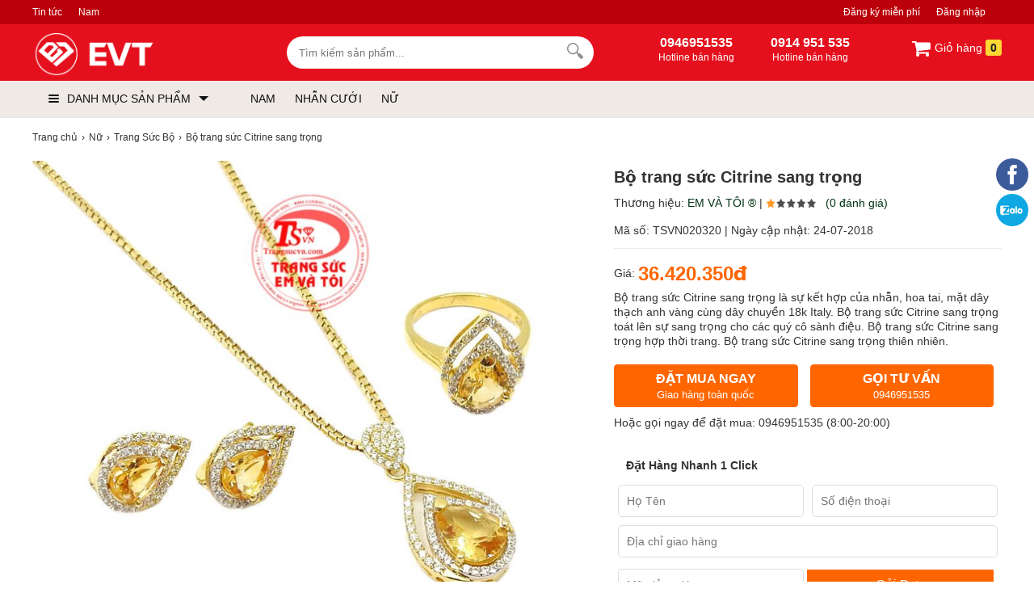

--- FILE ---
content_type: text/html; charset=utf-8
request_url: https://evt.vn/bo-trang-suc-citrine-sang-trong
body_size: 29933
content:
<!DOCTYPE html>
<html lang="vi">

<!--[if lt IE 9]>
   <script src="https://evt.vn/cdn/common/html5/html5shiv.js"></script>
  <script src="https://evt.vn/cdn/common/html5/respond.min.js"></script>
<![endif]-->
<head>
    <meta charset="utf-8">
    <base href="https://evt.vn/">
<meta name="viewport" content="width=device-width, initial-scale=1.0">
<meta name="author" content="EVT GROUP" />
<meta http-equiv="audience" content="General" />
<meta name="resource-type" content="Document" />
<meta name="distribution" content="Global" />
<meta name="revisit-after" content="1 days" />
<meta itemprop="thumbnailUrl" content="https://evt.vn/cdn/data/afficheimg/than-tai-1621589117.jpg">
<meta itemprop="image" content="https://evt.vn/cdn/data/afficheimg/than-tai-1621589117.jpg">
<meta itemprop="imageUrl" content="https://evt.vn/cdn/data/afficheimg/than-tai-1621589117.jpg">
<meta property="og:image" content="https://evt.vn/cdn/data/afficheimg/than-tai-1621589117.jpg">
<meta http-equiv="X-UA-Compatible" content="IE=edge,chrome=1" />

<link rel="apple-touch-icon" sizes="180x180" href="/apple-touch-icon.png">
<link rel="icon" type="image/png" sizes="32x32" href="/favicon-32x32.png">
<link rel="icon" type="image/png" sizes="16x16" href="/favicon-16x16.png">
<link rel="manifest" href="/site.webmanifest">
<link rel="mask-icon" href="/safari-pinned-tab.svg" color="#5bbad5">
<meta name="apple-mobile-web-app-title" content="EVT GROUP">
<meta name="application-name" content="EVT GROUP">
<meta name="msapplication-TileColor" content="#b91d47">
<meta name="theme-color" content="#ffffff">

<link rel="icon" type="image/svg+xml" href="https://evt.vn/cdn/upload/files/profile/favicon.svg">
<link rel="icon" type="image/png" href="https://evt.vn/cdn/upload/files/profile/favicon.png">

<link type="image/x-icon" href="https://evt.vn/cdn/upload/files/profile/favicon.png" rel="shortcut icon" />
<meta property="og:title" content="Bộ trang sức Citrine sang trọng - EVT.VN" />
<meta property="og:description" content="" />
<meta property="og:site_name" content="EVT.VN" />
<meta property="og:type" content="website" />
<meta property="og:locale" content="vi_VN" />

<script type="application/ld+json">
{
  "@context": "https://schema.org",
  "@type": "WebSite",
  "url": "https://evt.vn/",
  "potentialAction": {
    "@type": "SearchAction",
    "target": "https://evt.vn/tim-kiem?keywords={keywords}",
    "query-input": "required name=keywords"
  }
}
</script>


<script async src="https://www.googletagmanager.com/gtag/js?id=G-11D1EF7JQ0"></script>
<script>
  window.dataLayer = window.dataLayer || [];
  function gtag(){dataLayer.push(arguments);}
  gtag('js', new Date());

  gtag('config', 'G-11D1EF7JQ0');
</script>

<meta name='dmca-site-verification' content='S2xnSllZbFdwMlg3R0tIZWVsUlEwdz090' />


<script>
!function(f,b,e,v,n,t,s)
{if(f.fbq)return;n=f.fbq=function(){n.callMethod?
n.callMethod.apply(n,arguments):n.queue.push(arguments)};
if(!f._fbq)f._fbq=n;n.push=n;n.loaded=!0;n.version='2.0';
n.queue=[];t=b.createElement(e);t.async=!0;
t.src=v;s=b.getElementsByTagName(e)[0];
s.parentNode.insertBefore(t,s)}(window, document,'script',
'https://connect.facebook.net/en_US/fbevents.js');
fbq('init', '528469633365734');
fbq('track', 'PageView');
</script>
<noscript><img height="1" width="1" style="display:none"
src="https://www.facebook.com/tr?id=528469633365734&ev=PageView&noscript=1"
/></noscript>
        <meta name="keywords" content="bộ trang sức vàng 18k, tây, bằng 14k, trắng, ý, cưới giá bao nhiêu, nữ sức, 10k, cưới, bo vang cuoi nữ,"/>    <meta content="INDEX,FOLLOW" name="robots" />
    <title>Bộ trang sức Citrine sang trọng - EVT.VN</title>
    <link rel="canonical" href="https://evt.vn/bo-trang-suc-citrine-sang-trong" />
    <link rel="alternate" href="https://evt.vn/bo-trang-suc-citrine-sang-trong" hreflang="x-default" />
    <meta itemprop="image" content="https://evt.vn/cdn/images/201908/goods_img/bo-trang-suc-citrine-sang-trong-G20320-1567071885548.jpg" />
    <meta property="og:image" content="https://evt.vn/cdn/images/201908/goods_img/bo-trang-suc-citrine-sang-trong-G20320-1567071885548.jpg" />
    <meta property="og:image:secure_url" itemprop="thumbnailUrl" content="https://evt.vn/cdn/images/201908/goods_img/bo-trang-suc-citrine-sang-trong-G20320-1567071885548.jpg" />
    <style type="text/css">
/* 2019-09-23 17:57:46. */ .owl-carousel,.owl-carousel .owl-item{-webkit-tap-highlight-color:transparent;position:relative}.owl-carousel{display:none;width:100%;z-index:1}.owl-carousel .owl-stage{position:relative;-ms-touch-action:pan-Y;touch-action:manipulation;-moz-backface-visibility:hidden}.owl-carousel .owl-stage:after{content:".";display:block;clear:both;visibility:hidden;line-height:0;height:0}.owl-carousel .owl-stage-outer{position:relative;overflow:hidden;-webkit-transform:translate3d(0,0,0)}.owl-carousel .owl-item,.owl-carousel .owl-wrapper{-webkit-backface-visibility:hidden;-moz-backface-visibility:hidden;-ms-backface-visibility:hidden;-webkit-transform:translate3d(0,0,0);-moz-transform:translate3d(0,0,0);-ms-transform:translate3d(0,0,0)}.owl-carousel .owl-item{min-height:1px;float:left;-webkit-backface-visibility:hidden;-webkit-touch-callout:none}.owl-carousel .owl-item img{display:block;width:100%}.owl-carousel .owl-dots.disabled,.owl-carousel .owl-nav.disabled{display:none}.no-js .owl-carousel,.owl-carousel.owl-loaded{display:block}.owl-carousel .owl-dot,.owl-carousel .owl-nav .owl-next,.owl-carousel .owl-nav .owl-prev{cursor:pointer;-webkit-user-select:none;-khtml-user-select:none;-moz-user-select:none;-ms-user-select:none;user-select:none}.owl-carousel .owl-nav button.owl-next,.owl-carousel .owl-nav button.owl-prev,.owl-carousel button.owl-dot{background:0;color:inherit;border:0;padding:0!important;font:inherit}.owl-carousel.owl-loading{opacity:0;display:block}.owl-carousel.owl-hidden{opacity:0}.owl-carousel.owl-refresh .owl-item{visibility:hidden}.owl-carousel.owl-drag .owl-item{-ms-touch-action:pan-y;touch-action:pan-y;-webkit-user-select:none;-moz-user-select:none;-ms-user-select:none;user-select:none}.owl-carousel.owl-grab{cursor:move;cursor:grab}.owl-carousel.owl-rtl{direction:rtl}.owl-carousel.owl-rtl .owl-item{float:right}.owl-carousel .animated{animation-duration:1s;animation-fill-mode:both}.owl-carousel .owl-animated-in{z-index:0}.owl-carousel .owl-animated-out{z-index:1}.owl-carousel .fadeOut{animation-name:fadeOut}@keyframes fadeOut{0%{opacity:1}100%{opacity:0}}.owl-height{transition:height .5s ease-in-out}.owl-carousel .owl-item .owl-lazy{opacity:0;transition:opacity .4s ease}.owl-carousel .owl-item .owl-lazy:not([src]),.owl-carousel .owl-item .owl-lazy[src^=""]{max-height:0}.owl-carousel .owl-item img.owl-lazy{transform-style:preserve-3d}.owl-carousel .owl-video-wrapper{position:relative;height:100%;background:#000}.owl-carousel .owl-video-play-icon{position:absolute;height:80px;width:80px;left:50%;top:50%;margin-left:-40px;margin-top:-40px;background:url("https://evt.vn/cdn/common/owl.video.play.png") no-repeat;cursor:pointer;z-index:1;-webkit-backface-visibility:hidden;transition:transform .1s ease}.owl-carousel .owl-video-play-icon:hover{-ms-transform:scale(1.3,1.3);transform:scale(1.3,1.3)}.owl-carousel .owl-video-playing .owl-video-play-icon,.owl-carousel .owl-video-playing .owl-video-tn{display:none}.owl-carousel .owl-video-tn{opacity:0;height:100%;background-position:center center;background-repeat:no-repeat;background-size:contain;transition:opacity .4s ease}.owl-carousel .owl-video-frame{position:relative;z-index:1;height:100%;width:100%}
/* 2021-01-29 11:45:19. */ *{margin:0;padding:0}body{min-width:1200px;overflow-x:hidden}img{border:0}a{text-decoration:none}ul,ol{list-style:none}.clr{clear:both}.fr{float:right}.fl{float:left}p{-webkit-margin-before:0;-webkit-margin-after:0;-webkit-margin-start:0;-webkit-margin-end:0;text-rendering:geometricPrecision}a{color:#333}input[type=text],input[type=tel],textarea{-webkit-appearance:none}body,input,button,option,textarea,label,legend,h1,h2,h3,h4,h5,h6,h1 a,h2 a,h3 a,h4 a,h5 a,h6 a{font:14px/18px Roboto,Helvetica,Arial,'DejaVu Sans','Liberation Sans',Freesans,sans-serif;color:#333;outline:0;zoom:1}.clearfix:after,.container:after{content:'\0020';display:block;height:0;clear:both;visibility:hidden;max-height:0}.clearfix,.container{display:inline-block}* html .clearfix,* html .container{height:1%}.clearfix,.container{display:block}.clearer{background:none;border:0;clear:both;display:block;float:none;font-size:0;list-style:none;margin:0;padding:0;overflow:hidden;visibility:hidden;width:0;height:0}.container{width:1200px;margin:0 auto;padding:0;clear:both;position:relative}.center{text-align:center}.hidden{display:none!important}.show{display:block!important}#loading_box{display:none;position:fixed;right:50%;top:0;z-index:1000;padding:6px 11px 6px 31px;background:#fff1a8 url("https://evt.vn/cdn/themes/evtvn/img/lb_loading.gif") no-repeat scroll 10px center;color:#3f0000;font-size:12px;font-weight:bold;border-radius:0 0 4px 4px;-moz-border-radius:0 0 4px 4px;-webkit-border-radius:0 0 4px 4px}#loader{background:#dae6ec;border:1px solid #069;position:fixed;color:#069;z-index:1000;left:0;bottom:0;padding:5px 15px;opacity:.8}.loader{display:inline-block;height:16px;width:16px;background:url("https://evt.vn/cdn/themes/evtvn/img/loader.gif") no-repeat center center;visibility:hidden}input.captcha{text-transform:uppercase;width:10em!important}img.captcha{margin-left:5px;vertical-align:middle}.error_box,.notice_box,.success_box{padding:9px;margin-bottom:10px;border:1px solid #ddd;line-height:1.2em;border-radius:5px;-moz-border-radius:5px;-webkit-border-radius:5px}.error_box{background:#f2dede;color:#b94a48;border-color:#eed3d7}.notice_box{background:#fcf8e3;color:#c09853;border-color:#fbeed5}.success_box{background:#dff0d8;color:#468847;border-color:#d6e9c6}.info_box{background:#d9edf7;color:#3a87ad;border-color:#bce8f1}.error_box a{color:#b94a48}.notice_box a{color:#c09853}.success_box a{color:#468847}.info_box a{color:#3a87ad}.button,button{background:rgb(24,158,255);color:#fff;display:inline-block;padding:6px 12px;border:0;font-size:16px;white-space:nowrap;cursor:pointer}a.button:hover{color:#fff}.text_button,.text_button:hover{background:none;color:#555}a.text_button:hover{color:#333}.action .tool_link{margin-left:10px;color:#333;background:#ececec;padding:6px 12px;border:0;font-size:16px;white-space:nowrap;cursor:pointer}.tipsy{padding:8px 5px;font-size:12px;position:absolute;z-index:10001}.tipsy sup{font-size:14px\9}.tipsy-inner{padding:5px 8px;max-width:300px;color:#fff;text-align:center;text-shadow:0 1px 0 #000;background-color:#1a1a1a;border-radius:3px;-moz-border-radius:3px;-webkit-border-radius:3px}.tipsy-arrow{position:absolute;background:url("https://evt.vn/cdn/themes/evtvn/img/tipsy.gif") no-repeat top left;width:9px;height:5px}.tipsy-n .tipsy-arrow{top:3px;left:50%;margin-left:-4px}.tipsy-nw .tipsy-arrow{top:3px;left:10px}.tipsy-ne .tipsy-arrow{top:3px;right:10px}.tipsy-s .tipsy-arrow{bottom:3px;left:50%;margin-left:-4px;background-position:bottom left}.tipsy-sw .tipsy-arrow{bottom:3px;left:10px;background-position:bottom left}.tipsy-se .tipsy-arrow{bottom:3px;right:10px;background-position:bottom left}.tipsy-e .tipsy-arrow{top:50%;margin-top:-4px;right:0;width:5px;height:9px;background-position:top right}.tipsy-w .tipsy-arrow{top:50%;margin-top:-4px;left:0;width:5px;height:9px}#colorbox,#cboxOverlay,#cboxWrapper{position:absolute;top:0;left:0;z-index:9999;overflow:hidden}#cboxOverlay{position:fixed;width:100%;height:100%}#cboxMiddleLeft,#cboxBottomLeft{clear:left}#cboxContent{position:relative;overflow:hidden}#cboxLoadedContent{overflow:auto}#cboxLoadedContent iframe{display:block;width:100%;height:100%;border:0}#cboxTitle{margin:0}#cboxLoadingOverlay,#cboxLoadingGraphic{position:absolute;top:0;left:0;width:100%}#cboxPrevious,#cboxNext,#cboxClose,#cboxSlideshow{cursor:pointer}#cboxOverlay{background:rgba(0,0,0,.8)}#cboxTopLeft,#cboxTopRight,#cboxBottomLeft,#cboxBottomRight,#cboxMiddleLeft,#cboxMiddleRight,#cboxTopCenter,#cboxBottomCenter{display:none}#cboxLoadedContent{padding:7px;background:#fff}#cboxClose:hover,#cboxClose.hover{opacity:1}.cboxSlideshow_on #cboxSlideshow{background-position:-125px 0;right:27px}.cboxSlideshow_on #cboxSlideshow.hover{background-position:-150px 0}.cboxSlideshow_off #cboxSlideshow{background-position:-150px -25px;right:27px}.cboxSlideshow_off #cboxSlideshow.hover{background-position:-125px 0}#cboxTitle{position:absolute;bottom:4px;left:0;text-align:center;width:100%;color:#949494}#cboxCurrent{position:absolute;bottom:4px;left:58px;color:#949494}#cboxSlideshow{position:absolute;bottom:4px;right:30px;color:#0092ef}#cboxPrevious{position:absolute;bottom:0;left:0;background:#666;width:25px;height:25px;text-indent:-9999px}#cboxPrevious.hover{background-position:-75px -25px}#cboxNext{position:absolute;bottom:0;left:27px;background:#666;width:25px;height:25px;text-indent:-9999px}#cboxNext.hover{background-position:-50px -25px}#cboxLoadingGraphic{background:url("https://evt.vn/cdn/themes/evtvn/img/loader.gif") no-repeat center center}#cboxClose{position:absolute;top:0;right:0;z-index:99999;background-color:rgba(0,0,0,.1);background-image:url("https://evt.vn/cdn/themes/evtvn/img/cross.png");background-repeat:no-repeat;background-position:7px 7px;width:30px;height:30px;text-indent:-9999px;opacity:.8}.message_box{position:relative;width:300px;min-height:50px;padding:10px;font-size:14px;line-height:1.3em;overflow:hidden}.message_box .action{padding-top:25px;text-align:center}.box{display:block;margin:5px 0;clear:both;background:#fff;overflow:hidden}.box>.hd{display:block;clear:both;overflow:hidden}.box>.hd>.box_title{padding:0 10px;line-height:30px;display:inline-block;float:left;font-size:20px;color:#333}.box>.hd>.box_total{font-size:12px;display:inline-block;float:left;margin-top:15px}.box>.box_title{padding:5px 10px;line-height:30px;display:block;clear:both;overflow:hidden;font-size:20px;color:#333}.box>.hd>.extra{display:inline-block;float:right;line-height:30px;padding-right:10px}.box>.hd>.extra a{color:#288ad6}.box>.bd{height:1%;display:block;background:#fff}.box>.bd:after{clear:both;content:'\0020';display:block;visibility:hidden;height:0}.breadcrumbs li{display:inline-block}.breadcrumbs li a{padding:5px 0;display:inline-block;color:#333;font-size:12px}.breadcrumbs li a:after{content:"›";margin:0 5px}.breadcrumbs li:last-child a:after{content:"";margin:0}.breadcrumbs:hover{opacity:1}.row{margin-left:-10px;*zoom:1}.row:before,.row:after{display:table;content:"";line-height:0}.row:after{clear:both}.row .col{float:left;display:inline-block;min-height:1px;margin-left:10px;box-sizing:border-box}.lazy,.lazyload{opacity:0}.lazy.lazyOwl{opacity:1;transition:all 300ms ease}.lazyloading{opacity:1;transition:opacity 300ms;background:#f7f7f7 url("https://evt.vn/cdn/themes/evtvn/img/loader.gif") no-repeat center}.lazyloaded,.lazy.lazyOwl{opacity:1;transition:opacity 300ms}img.lazyload:not([src]){visibility:hidden}[class^=icontgdd-],[class*=icontgdd-],[class^=iconmobile-],[class*=iconmobile-]{background-image:url("https://evt.vn/cdn/themes/evtvn/img/icondesktop@1x.png");background-repeat:no-repeat;display:inline-block;height:30px;width:30px;line-height:30px;vertical-align:middle}@media all and (-webkit-min-device-pixel-ratio:1.5){[class^=icontgdd-],[class*=icontgdd-],[class^=iconmobile-],[class*=iconmobile-]{background-image:url("https://evt.vn/cdn/themes/evtvn/img/icondesktop@2x.png");background-size:500px 100px}}header{position:relative;top:0;min-width:1200px;background:#414042;width:100%;z-index:13;border-bottom:1px solid #e6e7eb}section{max-width:1200px;width:100%;min-width:1200px;margin:10px auto 0;position:relative}.wrap-main{max-width:1200px;min-width:1200px;width:100%;margin:auto;position:relative;display:block}.header-top{background:#bc000b;width:100%;box-sizing:border-box;height:30px}.header-top a{display:inline-block;float:left;color:#fff;line-height:30px;height:30px;font-size:12px;margin-right:20px;white-space:nowrap}.header-top .navtop{display:inline-block;float:left}.header-middle{width:100%;height:70px;background:#e5101d;padding-top:10px;box-sizing:border-box}.header-bottom{background:#efeae5;width:100%;height:45px}.logo{float:left;width:245px;height:55px;display:block;padding:0;overflow:hidden}.logo img{height:55px;width:auto}#search-site{float:left;width:380px;height:40px;margin:5px 10px 0 70px;position:relative;background:#fff;border-radius:30px}.topinput{float:left;width:80%;margin-left:5px;padding-top:3px;border:0;position:relative;background:none;height:34px;text-indent:10px;font-size:13px;color:#333}.btntop{float:right;margin-right:10px;width:35px;height:35px;border:0;background:none}.wrap-suggestion{display:block;border:1px solid #e2e2e2;background:#fff;position:absolute;width:345px;left:0;right:0;top:48px;z-index:9999;box-shadow:0 10px 10px 0 rgba(0,0,0,.15)}.wrap-suggestion:after,.wrap-suggestion:before{bottom:100%;left:80px;border:solid transparent;content:" ";height:0;width:0;position:absolute}.wrap-suggestion:after{border-color:rgba(255,255,255,0);border-bottom-color:#fff;border-width:8px;margin-left:-8px}.wrap-suggestion:before{border-color:rgba(218,218,218,0);border-bottom-color:#dadada;border-width:9px;margin-left:-9px}.wrap-suggestion li{display:block;background:#fff;overflow:hidden;list-style:none;border-bottom:1px dotted #ccc}.wrap-suggestion li:last-child{border-bottom:0}.wrap-suggestion li a{display:block;overflow:hidden;padding:6px;color:#333;font-size:12px}.wrap-suggestion li a img{float:left;width:50px;height:auto;margin:0 6px 0 0}.wrap-suggestion li a h3{display:block;width:auto;color:#333;font-size:14px;font-weight:700;overflow:hidden;text-overflow:ellipsis;white-space:nowrap}.wrap-suggestion li a h4{font-size:12px;font-weight:bold}.wrap-suggestion li a h6{font-size:12px;color:#e67e22}.wrap-suggestion li a span{float:left;font-size:13px;color:#333}.wrap-suggestion li a span.price{font-size:12px;color:#c70100;float:none}.wrap-suggestion li a span.price del{font-size:12px;color:#666;margin-left:5px}.wrap-suggestion li a label{display:block;font-size:12px;color:#999;padding-left:56px}.wrap-suggestion li a label strong{font-size:12px;color:#d0021b}.wrap-suggestion .nosearch{padding:10px;font-size:13px}#search-site .wrap-suggestion .viewall{padding:10px;text-align:center}#search-site .wrap-suggestion .viewall a{color:#288ad6}.user_area{margin:0;display:inline-block;float:right}.user_area a{color:#fff;display:inline-block;float:left}.user_area .user_links{display:inline-block;float:right}.cart{float:right;position:relative;z-index:100}.cart .cart_info{float:left;padding:5px 0}.cart .cart_info a{display:block;line-height:28px;font-size:14px;color:#fff}.cart .cart_info a:hover{text-decoration:none}.cart .cart_info a em{width:24px;height:24px;overflow:hidden;border-radius:3px;padding:2px 6px;color:#222;font-size:14px;line-height:24px;font-weight:700;font-style:normal;text-align:center;background:rgb(253,216,53)}.cart .list_wrapper{display:none;position:absolute;top:42px;right:0;background-color:#fff}.cart:hover .list_wrapper{display:block}.cart .list_arrow{display:block;position:absolute;top:-10px;right:0;height:10px;width:80px;text-indent:-999em}.cart .loader{position:absolute;top:10px;right:10px}.cart .list{width:260px;padding:10px;box-shadow:0 0 5px 0 rgba(0,0,0,.2)}.cart .list .cart_empty{padding:15px 5px;font-size:14px;font-weight:bold;text-align:center}.cart .list li{padding:5px 0;border-bottom:1px solid #ececec}.cart .list .package_goods_list{display:none}.cart .list .photo{display:block;float:left;width:40px;height:40px;margin-right:10px}.cart .list .photo img{width:40px;height:40px}.cart .list .name{display:block;padding-top:3px;line-height:16px}.cart .list .name em{margin-left:3px}.cart .list .package_name{display:block;padding:5px 5px 5px 20px;font-size:14px;font-weight:bold;line-height:18px;background:url("https://evt.vn/cdn/themes/evtvn/img/icon/package.gif") no-repeat left 6px}.cart .list .extra_info{display:block;color:#999}.cart .list .extra_info em{display:inline-block;margin-left:2px;padding:2px 5px;color:#fff;white-space:nowrap;background-color:#ff8c22;border-radius:3px;-moz-border-radius:3px;-webkit-border-radius:3px}.cart .list span.price{float:left;width:130px;padding-top:3px;font-weight:bold}.cart .list .action{float:right;width:80px;padding-top:3px;text-align:right}.cart .list .action a{display:inline-block;padding:2px 8px;background:#e6e6e6;border-radius:3px;-moz-border-radius:3px;-webkit-border-radius:3px}.cart .list .action a:hover{color:#fff;text-decoration:none;background-color:#ff8c22;background-position:left -90px}.cart .list .total{margin-top:5px;padding:5px 0}.cart .list .total .price{font-weight:bold}.cart .list .next{padding:5px 0;text-align:right}.cart .list .close{position:absolute;left:20px;bottom:15px;display:none}.all_cat_wrapper{height:45px;width:245px;float:left;display:inline-block;box-sizing:border-box;float:left}.all_cat_wrapper .all_cat{display:block;height:45px;line-height:45px;width:245px;box-sizing:border-box;padding:0 10px;cursor:pointer;overflow:hidden}.all_category{width:245px;display:none;background:#fff;position:relative;z-index:10;left:-1px}.all_cat_wrapper:hover .all_category,#page_index .all_cat_wrapper .all_category{display:block}#page_index .all_cat_wrapper .all_category{top:10px}.all_cat .line{float:left;width:13px;padding:15px 10px 11px;overflow:hidden;position:relative;z-index:12}.all_cat .line i{display:block;margin:2px 0;height:2px;background:#111;border-radius:4px}.all_cat>span{display:block;position:relative;z-index:11;text-transform:uppercase;font-family:Roboto,sans-serif;color:#111}.all_cat>span:after{content:'';border-top:6px solid #111;border-left:6px solid transparent;border-right:6px solid transparent;width:0;height:0;display:inline-block;margin-left:10px;position:relative;top:-2px}.categories{position:relative;background:#fff;width:245px;background:#fff;border:1px solid #fafafa;border-top:none;overflow:visible;box-sizing:border-box}.all_category .categories{box-shadow:rgba(0,0,0,.06) -2px 0 8px 0}.categories>li{display:block;overflow:visible;padding:0 10px;cursor:pointer}.categories>li>span{position:relative;display:block;color:#000;line-height:20px;padding:8px 0 7px 0;border-bottom:1px solid #eee}.categories>li:last-child>span{border-bottom:none}.categories>li.hassub>span:before,.categories>li.hassub>span:after{content:'';width:0;height:0;border-left:5px solid #999;border-top:5px solid transparent;border-bottom:5px solid transparent;position:absolute;right:0;top:10px}.categories>li.hassub>span:after{border-width:4px;border-left-color:#fff;margin-right:1px;margin-top:1px}.categories>li>span i{width:18px;height:18px;vertical-align:text-bottom;margin-right:10px}.categories>li>span img{width:20px;vertical-align:middle;margin-right:6px}.categories li a{display:inline-block;font-size:14px;color:#333}.categories>li:hover>span>a{color:#0066BF}.categories>li>.sub_cat{display:none;position:absolute;top:0;width:245px;height:327px;box-sizing:border-box;border:1px solid #e0e0e0;border-left:0;padding:10px 10px 10px 20px;left:244px;background:#fff;box-shadow:rgba(0,0,0,.06) -2px 0 8px 0}.categories>li:hover .sub_cat{display:block;z-index:9}.categories>li>.sub_cat li>a{display:block;color:#444;padding:7px 0;text-transform:capitalize;text-overflow:ellipsis;overflow:hidden;white-space:nowrap}.categories>li .sub_cat li{display:inline-block;width:232px;float:left}.categories>li .cicon{display:inline-block;width:30px;text-align:center;height:20px}.categories>li:hover .subcat_1,.categories>li:hover .subcat_7,.categories>li:hover .subcat_30{width:500px}.categories>li:hover .subcat_58{width:960px;height:auto}.txtbanner{display:inline-block;float:left;width:78%;height:45px;margin-left:15px}.txtbanner>li{display:inline-block;line-height:45px;padding:0 10px;position:relative}.txtbanner>li>a{color:#111;display:block;line-height:45px;font-weight:400}.txtbanner>li .sub_txtbanner{position:absolute;top:45px;left:0;background:#fff;width:220px;display:none;z-index:3}.txtbanner>li:hover .sub_txtbanner{display:block}.txtbanner>li:hover>a{color:#000}.sub_txtbanner>a{display:block;padding:5px 10px;line-height:23px}.sub_txtbanner>a:hover{font-weight:700}header .htop-r{color:#fff;float:left;width:auto;padding-top:4px;box-sizing:border-box;height:50px;overflow:hidden;display:inline-block;text-align:left;margin-left:70px}header .htop-r>span{float:left;height:45px;padding-left:5px;text-align:center}header .htop-r>span:first-child{border-left:none;padding-left:0}header .htop-r p{font-size:12px;color:#fff}header .htop-r strong{font-size:16px}footer{width:100%;min-width:1200px;margin:30px auto 0;background:#f1f1f1;overflow:hidden;clear:both}footer>.container{padding:50px 0 0}.colfoot{float:left;width:22%;margin:0;position:relative}.colfoot li{float:none;position:relative;font-size:13px;color:#111}.colfoot li.cot_title{font-weight:500;margin-bottom:10px;font-size:18px;color:#111}.colfoot li a{color:#111;font-size:13px;line-height:25px;padding-top:5px}.hotline_support{width:45%}.hotline_support li{line-height:25px}.company_info p{line-height:24px}.bottom_nav{margin-bottom:10px;text-align:center;line-height:12px}.bottom_nav a{display:inline-block;padding:0 10px;color:#333;border-left:1px dotted #111}.bottom_nav a.first{border-left-width:0}.copyright{font-size:13px;margin-top:40px;clear:both;color:#111;padding:20px;text-align:center;font-size:12px;border-top:1px solid #ddd}.copyright a{color:#111}.social_links_footer img{height:32px;width:32px}.icontgdd-logo{background-position:0 0;width:156px;height:30px;display:block;margin:auto}.icontgdd-topsearch{background-position:-160px 0;width:20px;height:20px;display:block;margin:1px auto 0}.icontgdd-cart{background-position:-183px 0;width:25px;height:20px}.icontgdd-user-white{background-position:-210px 0;width:27px;height:26px;margin-top:8px}.icontgdd-hotline-white{background-position:-239px 0;width:27px;height:28px;margin-top:5px;float:left}.icontgdd-fb{background-position:0 -30px;width:15px;height:15px}.icontgdd-yt{background-position:-16px -30px;width:20px;height:15px}#back-top{bottom:50px;position:fixed;right:15px;z-index:100;display:none;background:rgba(0,0,0,.6);color:#fff;font-size:18px;-ms-border-radius:50%;border-radius:50%;width:30px;height:30px;line-height:29px;text-align:center;cursor:pointer;font-family:Arial}#bannertopheader a{display:block;clear:both;margin:0;padding:0}#bannertopheader img{display:block;text-align:center;margin:0 auto;width:100%;height:auto}#quick_support{position:fixed;right:5px;top:196px;width:45px;z-index:100;transition:.5s all;text-align:center}#banner_popup{position:fixed;width:500px;height:500px;top:50%;left:50%;transform:translate(-50%,-50%);z-index:999999999}#banner_popup span{background:#fafafa;color:#111;border:1px solid #ddd;border-radius:30px;text-align:center;width:30px;height:30px;line-height:30px;position:absolute;top:-5px;right:-5px;cursor:pointer}
/* 2021-08-10 22:18:55. */ .breadcrumbs li a{padding:5px 0}.video-container{position:relative;padding-bottom:56.25%;height:0;overflow:hidden}.video-container iframe,.video-container object,.video-container embed{position:absolute;top:0;left:0;width:100%;height:100%}.table_responsive{overflow-x:auto}.youtube_box{width:100%;height:100%}.youtube-play{display:block;margin:10px auto;text-align:center;position:relative;cursor:pointer;border:1px solid #ececec}.youtube-play .btnYt{background:#bc000b;width:90px;height:55px;border-radius:6px;display:inline-block;vertical-align:middle;margin-right:5px;position:absolute;z-index:2;left:44%;top:34%}.youtube-play .btnYt .icyt{width:0;height:0;border-top:13px solid transparent;border-bottom:13px solid transparent;border-left:26px solid #fff;display:block;position:absolute;top:14px;left:50%;margin-left:-9px}.youtube-play p{padding:5px;overflow:hidden;text-align:center}.fixbody{overflow:hidden;left:0;right:0}.gallery_review #cboxLoadedContent{text-align:center}.full_gallery #cboxLoadedContent{background:#1e1f24;color:#fff;text-align:center}.full_gallery #cboxLoadedContent .cboxPhoto{max-height:97%;width:auto;margin-top:10px!important;height:auto;position:relative;top:50%;transform:translate(0,-50%)}.full_gallery #cboxCurrent{bottom:auto;top:10px;left:20px}.full_gallery #cboxTitle{bottom:20px}.full_gallery #cboxNext,#cboxPrevious{bottom:49%;text-indent:inherit;padding:12px 0 0;margin:0;border-radius:5px;-webkit-border-radius:5px;-moz-border-radius:5px;background:rgba(0,0,0,.3);width:48px;height:40px;text-align:center;font-size:46px;color:#fff;font-family:-webkit-body}.full_gallery #cboxNext{left:auto;right:10px}.full_gallery #cboxPrevious{left:10px}.full_gallery #cboxClose{background-image:none;color:#fff;text-indent:inherit;text-align:center;line-height:30px;font-weight:bold;padding:10px;font-size:24px}.pagination{padding:15px 0 10px;font-size:14px;font-weight:bold;text-align:right;clear:both}.pagination a{color:#999;margin-left:3px;padding:4px 9px;background-color:#eee;border:1px solid #bbb;border-radius:3px}.pagination a:hover{color:#666;text-decoration:none;background-color:#ddd;border-color:#999}.pagination a.current{color:#ff8c22;background-color:#ffe8ce;border-color:#ff8c22}.pagination span{padding:5px 10px}.pagination .total{color:#ccc}.wrap_right{display:inline-block;float:left;width:500px;padding-left:20px;box-sizing:border-box}.rowtop{display:inline-block;float:left;width:410px;box-sizing:border-box;padding-bottom:10px}.rowtop_sidebar{display:inline-block;float:right;width:220px;box-sizing:border-box;padding-bottom:10px}.goods_name{border-bottom:1px solid #ececec;margin-bottom:20px}h1{display:block;overflow:hidden;font-size:20px;color:#333;line-height:40px;font-weight:bold}.ratingresult{display:block;font-size:14px;line-height:24px;padding:0 10px 0 0}.ratingresult a{color:#003314}.likeshare{float:right;font-size:14px;margin:10px 0 0 0}.goods_details{display:block;background:#fff;padding:10px 0;margin-top:5px;clear:both}label.installment{background:#d0021b;position:relative;display:inline-block;font-size:11px;color:#fff;font-weight:600;-moz-border-radius:3px;-webkit-border-radius:3px;border-radius:3px;padding:0 5px 0 8px;margin:0 0 5px 5px;height:18px}.area_price{display:block;overflow:hidden;line-height:20px;padding:0 10px 10px 0}.area_price strong{display:inline-block;overflow:hidden;font-size:24px;color:#f60;vertical-align:middle;margin-right:10px}.area_price label{display:inline-block;position:relative;font-size:11px;color:#fff;font-weight:600;background:#fff;border-radius:3px;padding:0 5px 0 8px;margin:0 0 5px 5px;height:18px}.area_price label.installment{background:#f28902;margin:0 0 0 5px}.area_price label.new{background:#3fb846}.area_price label.new:before{content:'';width:0;height:0;border-top:9px solid transparent;border-bottom:9px solid transparent;border-right:7px solid #3fb846;position:absolute;top:0;left:-6px}.area_price label.new::after{content:"•";color:#fff;display:inline-block;vertical-align:middle;margin-right:5px;font-size:16px;position:absolute;top:1px;right:85%}.area_price span{display:inline-block;font-size:14px;color:#c1000c}.area_price span.hisprice{display:inline-block;vertical-align:middle;font-size:16px;color:#999;text-decoration:line-through}.area_promotion{display:block;overflow:hidden;border:1px solid #ddd;border-radius:4px;position:relative;margin:5px 0;background:#fff;padding-bottom:10px}.area_promotion .prohead{display:block;overflow:hidden;font-size:15px;color:#333;padding:15px 15px 10px 15px;text-transform:uppercase}.area_promotion .infopr p{display:block;overflow:hidden;font-size:14px;color:#333;padding:0 15px 5px 40px}.area_promotion .infopr p:before{content:'';margin-left:-20px;background:url("https://evt.vn/cdn/themes/evtvn/img/check@2x.png");width:14px;height:14px;background-size:14px 14px;margin-right:0;float:left;margin-top:2px}.area_promotion .onlinepromo{border:#d0021b solid 1px;border-radius:4px;padding:20px 0 10px;position:relative;overflow:visible;margin:20px 10px 0}.area_promotion .onlinepromo b{background:#ec1933;border-radius:13px;color:#fff;font-size:14px;font-weight:normal;position:absolute;top:-13px;left:10px;vertical-align:middle;line-height:26px;clear:both;padding:0 15px 0 30px}.area_promotion .onlinepromo b:before{content:'';background:url(http://khachhang.info/ecshop4f/cdn/themes/tgdd2019/img/icon-qua-tang@2x.png);width:16px;height:15px;background-size:16px 15px;float:left;margin:4px 5px 0 -15px}.not-repay{margin-top:5px;padding:5px 10px;color:#d0021b;font-size:14px}.area_promotion a{color:#288ad6}.area_promotion a:hover{text-decoration:underline}.area_promotion .pro-title{display:block;overflow:hidden;font-size:15px;color:#333;padding:10px 0 0 0;text-transform:uppercase;border-top:solid 1px #eee;margin:10px}.area_order{display:block;overflow:hidden;margin:10px 0}.area_action{margin-top:10px}.buy_now,.buy_ins{display:inline-block;overflow:hidden;padding:7px 0;border-radius:4px;font-size:16px;line-height:normal;text-transform:uppercase;color:#fff;text-align:center;width:47%;float:left}.buy_now{background:#f60;border:1px solid #f60}.buy_ins{background:#f60;color:#fff;border:1px solid #f60;margin-left:15px}.buy_now span,.buy_ins span{display:block;font-size:13px;color:#fff;text-transform:none;padding-top:3px}.number{border:1px solid #ececec;width:30px;padding:5px}.total_amount{padding:10px 0}.total_amount .amount{color:#e10c00;font-weight:600}.callorder{display:block;overflow:hidden;padding:0;font-size:14px;color:#333;margin:10px 0}.callorder li{display:inline-block;float:left;margin-right:5px;padding:5px;text-align:center;width:20.5%;border:1px solid #ececec;border-radius:3px}.callorder li strong{display:block;margin-bottom:2px}.callorder li:last-child{margin-right:0}.policy{display:block;overflow:hidden;width:100%}.policy li{display:block;overflow:hidden;padding:5px 15px;font-size:14px;position:relative}.policy li strong{color:#333}.policy li a{color:#288ad6}.policy li a:hover{text-decoration:underline}.col_main{float:left;width:820px;overflow:hidden;position:relative;margin:10px 0}.col_sub{float:right;width:30%;overflow:visible;margin:10px 0}.tableparameter{display:block;overflow:visible;padding:10px;background:#fff}.tableparameter h4,.tableparameter h3,.tableparameter h2{display:block;line-height:1.3em;font-size:20px;color:#333;margin-bottom:0}.parameter{display:block;position:relative;overflow:hidden;background:#fff;padding-top:10px}.parameter li{display:table;background:#fff;width:100%;border-top:1px solid #eee;padding:5px 0}.parameter li:last-child{border-bottom:0}.parameter li:nth-child(n+10){border-bottom:0}.parameter li span{display:table-cell;width:40%;vertical-align:top;padding:5px 0;font-size:14px;color:#666}.parameter li i{font-style:normal;display:block}.parameter li div{display:table-cell;width:auto;vertical-align:top;padding:6px 5px;font-size:14px;color:#333}.parameter li a{color:#288ad6}.showall_parameter .parameter li:nth-child(n+11){display:table}.viewparameterfull{display:block;width:100%;padding:6px 0;margin:10px 0 0;cursor:pointer;text-align:center;font-size:14px;color:#333;background:#fff;border:1px solid #eee;border-radius:4px}.viewparameterfull:hover{background:#288ad6;color:#fff}.end_time_wrapper .end_time{display:inline-block;padding:3px 8px 3px 3px;color:#666;line-height:20px}.end_time_wrapper .end_time em{padding:0 3px 0 5px;color:#f04331;font-weight:bold}.cloud_zoom_lens{margin:-1px;background-color:#fff;cursor:move;border:1px solid #888}.cloud_zoom_title{position:absolute!important;top:0;width:100%;padding:3px;color:#fff;font-size:12px;line-height:16px;text-align:center;background-color:#000}.cloud_zoom_big{overflow:hidden;border:4px solid #ccc}.cloud_zoom_loading{padding:3px;color:white;background:#222;border:1px solid #000}.picture{float:left;display:inline-block;width:700px;vertical-align:top}.gallery{width:100%;display:block}.gallery .cover{display:block;width:100%;text-align:center;overflow:hidden}.gallery_color_box .cover:hover,.gallery .cover a:hover{cursor:zoom-in}.gallery .cover img{width:100%;height:auto;max-height:700px;font-size:1.1em}.gallery .thumb{position:relative;margin:0 10px;display:block}.gallery .thumb li{display:block;float:left;height:66px;width:66px;padding:2px;text-align:center}.gallery .thumb li a{display:block;padding:2px;border:1px solid rgba(0,0,0,.1)}.gallery .thumb li a:hover{padding:1px;border:2px solid #f53}.gallery .thumb li img{height:60px;width:60px;vertical-align:middle}.gallery .thumb li.current a{padding:1px;border:2px solid #f53}.gallery .thumb .thumb_inner{height:70px;overflow:hidden;padding:0 15px}.gallery .thumb li.video-thumb img{width:60px;height:auto;margin-top:12px;cursor:pointer}.gallery .thumb .prev,.gallery .thumb .next{position:absolute;top:10px;left:0;width:13px;height:50px;text-indent:-999em;background:url("https://evt.vn/cdn/themes/evtvn/img/thumb_scroll_btn.gif") no-repeat left top}.gallery .thumb .next{left:unset;right:20px;background-position:right top}.gallery .clickzoom{padding:5px 10px;text-align:center;color:#288ad6}.icontgdd-clickzoom{background-position:-144px -53px;height:16px;width:18px}#properties_box{width:388px}.properties_wrapper{padding:14px;background-color:#FFF7EE;border:1px solid #FFDEB9;border-radius:5px;-moz-border-radius:5px;-webkit-border-radius:5px}.properties{margin:0;display:block}.properties li{display:block;line-height:30px}.properties li>span{display:inline-block;padding:0}.properties .label{position:relative;background:#fff;color:#333;border:1px solid #ddd;-moz-box-shadow:0 2px 3px 0 rgba(0,0,0,.15);-webkit-box-shadow:0 2px 3px 0 rgba(0,0,0,.15);box-shadow:0 2px 3px 0 rgba(0,0,0,.15);-moz-border-radius:3px;-webkit-border-radius:3px;border-radius:3px;float:left;text-align:center;padding:10px;margin-right:10px}.properties .label.checked{font-weight:600;border:1px solid #f89008}.properties .label span{display:block;line-height:16px}.properties .label span:before{width:12px;height:12px;content:" ";background:#ffff;border:1px solid #ddd;border-radius:10px;text-align:center;padding:0;line-height:12px;display:inline-block;vertical-align:middle;font-size:10px;margin-right:5px}.properties .checked span::before{content:"✓";background:#3fb846;border:1px solid #3fb846;color:#fff}.properties .label strong{font-size:16px;display:block;margin-top:5px;color:#e10c00}.properties label{display:block;float:left;margin:0 5px 3px 0;padding:3px 8px;line-height:14px;background-color:#fff;border:2px solid #eee}.properties label.hover{border-color:#ccc}.properties label.checked{color:#f60;background:#fff url("https://evt.vn/cdn/themes/evtvn/img/checked.gif") no-repeat right bottom;border-color:#f60}.properties label input{display:none}.properties .select_box{display:block;margin-bottom:10px}.properties .select_box select{padding:5px;border:1px solid #ececec;border-radius:3px}.star-rating{float:left;width:24px;height:24px;text-indent:-999em;cursor:pointer;display:block;background:transparent;overflow:hidden}.star-rating,div.star-rating a{background:url("https://evt.vn/cdn/themes/evtvn/img/star.gif") no-repeat 0 0}.star-rating a{display:block;width:24px;height:24px;background-position:0 0;border:0}.rating-cancel,div.rating-cancel a{display:none}.star-rating-on a{background-position:0 -24px!important}.star-rating-hover a{background-position:0 -48px!important}.star-rating-readonly a{cursor:default!important}.star-rating{background:transparent!important;overflow:hidden!important}article{display:block;overflow:hidden;padding:0 20px;background:#fff;margin-bottom:10px}article p,article div,article h2,article h3,article h4{margin:10px auto;font-size:16px;color:#333;line-height:28px}article a,article a:hover,article a:active{color:#288ad6}article h3,article h3 a{font-size:20px}article h2,article h2 a{font-size:22px}article h4,article h4 a{font-size:18px}article div{margin-top:0}article div em,article p em{font-style:italic}article h2,article h3,article h4,article h5{font-weight:700;margin:20px auto}article ul{list-style:disc;margin-left:30px}article ol{margin-left:30px}article img{display:block;height:auto;margin:5px auto 5px;max-width:100%;width:auto}article .short_view{max-height:500px;clear:both;overflow:hidden;display:block}article .view-more{background:#fff;width:100%;min-height:50px}article .view-more p{margin-top:20px;text-align:center}article .view-more p span{width:50px;color:#288ad6;cursor:pointer;border:1px solid #288ad6;padding:8px 25px;border-radius:3px;background:#fff}article .view-more p span:hover{background:#288ad6;color:#fff}#btnrank{padding:6px 10px;border:1px solid #288ad6;background:#288ad6;font-size:13px;color:#fff;border-radius:4px;text-align:center;float:left;cursor:pointer}.comment_box .bd{padding:10px 20px}.comment_box .pagination{padding-top:10px}.comment_box .empty{min-height:10px}.comment_box div.req{top:20px;right:20px}.comment_box .action-comment{margin:10px 0}.comment_box textarea{width:320px;padding:10px;border:1px solid #ddd;box-sizing:border-box;display:inline-block;float:left;margin-right:10px;height:80px}.comment_box .col-input{width:450px;float:left;display:inline-block;box-sizing:border-box}.comment_box .col-input .input-text{width:48%;display:inline-block;float:left;padding:10px;box-sizing:border-box}.comment_box .col-input input[type=text],.comment_box .col-input input[type=tel]{border:1px solid #ddd;margin:0 2px 5px}.comment_box .action-comment .button{text-transform:uppercase;height:40px}.action-comment .captcha{vertical-align:middle}.btn-comment{background:#288ad6;padding:11px;width:47%;margin-left:5px;border-radius:5px;text-transform:uppercase}.wrapcomment{position:relative;display:block}.form_upload{width:320px;position:absolute;padding:5px;bottom:10px;height:40px;left:0;z-index:5;box-sizing:border-box;background:#f7f7f7;border-top:1px solid #ddd}.form_upload form input{border:1px solid #ddd;border-radius:4px;-webkit-border-radius:4px;-moz-border-radius:4px;font-size:14px;color:#999;padding:5px;margin:5px 0;height:28px;width:43%;display:inline-block;float:left;margin-right:10px;color:#333}.form_upload form label{height:35px;width:160px;display:block;cursor:pointer}.form_upload form label span{padding-left:26px;display:inline-block;background:url("https://evt.vn/cdn/themes/evtvn/img/camera.png") no-repeat;background-size:23px 20px;margin:5px 0 0 10px}.upload_preview{display:block;margin:20px 0 0}.upload_preview li{float:left;margin-right:20px;position:relative}.upload_preview li img{max-width:100px}.upload_preview li i{border:solid 1px #4d4d4d;background:#4d4d4d;height:25px;width:25px;-webkit-border-radius:15px;-moz-border-radius:15px;border-radius:15px;position:absolute;color:#fff;font-size:16px;text-align:center;padding-top:2px;padding-left:1px;cursor:pointer;font-style:normal;box-sizing:border-box;right:-10px;top:-10px}.comment_list{margin-top:10px}.comment_list li{padding:5px 0;list-style:none}.comment_list li .info{margin-bottom:5px;padding:5px 10px;font-size:14px;line-height:20px}.comment_list li .name{font-size:14px;padding-right:10px;text-shadow:0 0 0,0 1px 0 #fff;font-weight:bold}.comment_list li .drop{float:right;display:inline-block;padding:2px 8px;white-space:nowrap;color:rgba(255,255,255,1);text-shadow:0 1px 1px rgba(0,0,0,.3);background-color:#333;background-image:-webkit-linear-gradient(top,#666,#333);background-image:-moz-linear-gradient(top,#aaa,#666);background-image:-o-linear-gradient(top,#666,#333);background-image:-ms-linear-gradient(top,#666,#333);border-radius:3px;opacity:.8}.comment_list li .drop:hover{opacity:1}.comment_list li .name .comment_buy{color:#2ba832;font-size:13px;font-weight:normal}.comment_list li .name .comment_buy:before{content:"✓";background:#3fb846;border:1px solid #3fb846;color:#fff;width:10px;height:10px;border-radius:10px;margin:0 5px;text-align:center;padding:0;line-height:10px;display:inline-block;vertical-align:middle;font-size:8px}.comment_list li .talk{padding:8px 0;font-size:14px;line-height:18px}.comment_list li .talk .time{font-size:12px;color:rgba(0,0,0,.3)}.comment_list li .talk .title{padding:5px 0}.comment_list li .talk .type{padding-right:5px}.comment_list li .talk .text{display:block;padding:0;font-size:14px;line-height:1.3}.comment_list li .talk .reply{display:block;position:relative;margin:10px 0 0 0;padding:10px 15px 0 12px;clear:both;font-size:14px;color:#333;line-height:24px;background:#f8f8f8;border:1px solid #dfdfdf}.reply:after,.reply:before{top:-20px;left:18px;border:solid transparent;content:" ";height:0;width:0;position:absolute;pointer-events:none}.reply:before{border-color:rgba(238,238,238,0);border-bottom-color:#f8f8f8;border-width:11px;margin-left:-11px;z-index:1}.reply:after{border-color:rgba(255,255,255,0);border-bottom-color:#dfdfdf;border-width:10px;margin-left:-10px}.comment_list li .talk .reply p{padding:5px 0}.comment_list li .talk .reply .name{color:#333;font-weight:normal}.comment_list li .talk .reply .name font{color:#fff;background:#39b54a;padding:5px;border-radius:3px;text-transform:uppercase;font-size:12px;font-weight:normal}.btnreply{color:#288ad6;font-size:12px;margin-right:10px;cursor:pointer}.rating{color:#288ad6;padding:0;display:inline-block}.rank{display:inline-block;height:12px;width:70px;text-indent:-999em;background:url("https://evt.vn/cdn/themes/evtvn/img/stars.gif") no-repeat left top;vertical-align:middle;background-size:65px 67px}.rank_2{background-position:0 -14px}.rank_3{background-position:0 -27px}.rank_4{background-position:0 -40px}.rank_5{background-position:0 -52px}.user_photos li{display:inline-block;float:left;margin-right:5px}.user_photos li img{height:50px;width:auto}.star-rank>span{line-height:24px;height:24px;display:inline-block;float:left;vertical-align:middle}.star-rank>span.star-rating-control{margin-left:20px;padding-top:5px}.star-rating{float:left;width:19px;height:15px;text-indent:-999em;cursor:pointer;display:block;background:transparent;overflow:hidden}.star-rating,div.star-rating a{background:url("https://evt.vn/cdn/themes/evtvn/img/stars.gif") no-repeat -19px 0}.star-rating a{display:block;width:17px;height:15px;background-position:-19px 0!important;border:0}.rating-cancel,div.rating-cancel a{display:none}.star-rating-on a,.star-rating-hover a{background-position:0!important}.star-rating-readonly a{cursor:default!important}.star-rating{background:transparent!important;overflow:hidden!important}#star_tip{display:none;margin-left:10px;position:relative;background:#52b858;color:#fff;padding:2px 8px;box-sizing:border-box;font-size:12px;border-radius:2px}.iconcom-user{background-color:#ccc;color:#fff;font-size:12px;font-style:normal;height:24px;line-height:24px;margin-right:7px;display:inline-block;text-align:center;text-transform:uppercase;width:24px}.comment_box .toprt{border:solid 1px #ddd;border-radius:5px;padding:5px 15px;margin-bottom:20px}.comment_box.crt{height:120px;box-sizing:border-box}.comment_box .crt .lcrt{width:17%;float:left;border-right:solid 1px #eee;padding-top:31px;height:90%;text-align:center;display:inline-block;box-sizing:border-box;margin:5px 10px 5px 5px}.comment_box .crt .rank_start{background-position:0 0;width:12px}.comment_box .crt .number_star{font-size:18px;display:block}.comment_box .crt .rank_text{padding:5px 0}.comment_box .crt .lcrt b{font-size:40px;color:#fd9727;line-height:40px}.comment_box .crt .rcrt{font-size:13px;overflow:hidden;box-sizing:border-box;padding:10px 0;width:45%;float:left;display:inline-block;border-right:solid 1px #eee}.comment_box .crt .rcrt .r{padding:1px 20px}.comment_box .crt .rcrt span.t{display:inline-block;color:#333}.comment_box .crt .rcrt .bgb{width:55%;background-color:#e9e9e9;height:5px;display:inline-block;margin:0 10px;border-radius:5px}.comment_box .crt .rcrt .bgb .bgb-in{background-color:#f25800;background-image:linear-gradient(90deg,#ff7d26 0,#f25800 97%);height:5px;border-radius:5px 0 0 5px;max-width:100%}.comment_box .crt .rcrt span.c{display:inline-block;color:#288ad6;cursor:pointer}.comment_box .crt .bcrt{overflow:hidden;float:left;display:inline-block}.comment_box .crt .bcrt a{display:block;width:200px;margin:41px auto 0 40px;padding:10px;color:#fff;background-color:#288ad6;border-radius:5px;text-align:center;box-sizing:border-box}.comment_box .txtEditor{height:60px;width:100%;margin-bottom:20px}.characteristics{display:block;overflow:hidden;position:relative;padding-bottom:20px;background:#fff;cursor:pointer}.characteristics h2{display:block;line-height:1.3em;font-size:20px;padding:10px;color:#333}.owl-theme .owl-dots .owl-dot.active span,.owl-theme .owl-dots .owl-dot:hover span{background:rgb(239,138,50)}.owl-theme .owl-dots .owl-dot span{width:10px;height:10px;margin:2px 5px;background:#d6d6d6;display:block;-webkit-backface-visibility:visible;transition:opacity .2s ease;border-radius:30px}.owl-theme .owl-dots{margin-top:0;text-align:center}#gallery_feature{position:relative;width:780px;margin:0 auto}#gallery_feature .owl-dots{position:absolute;bottom:10px;left:46%}#gallery_feature .item img.iYt{position:absolute;width:auto;margin:auto;left:0;right:0;top:0;bottom:0}.owl-theme{position:relative}.owl-carousel .owl-nav button.owl-next,.owl-carousel .owl-nav button.owl-prev{width:40px;height:40px;margin-top:-20px;position:absolute;top:50%;font-size:35px;border-radius:5px;background:rgba(0,0,0,.3);text-align:center;color:#fff;font-family:-webkit-body}.owl-theme .owl-prev{left:10px}.owl-theme .owl-next{right:10px}#gallery_feature .owl-nav{display:none}#gallery_feature:hover .owl-nav{display:block}.box_cat_articles{background:#fff;margin:10px 0}.cat_articles li{display:block;overflow:hidden;padding:8px 10px}.cat_articles li a{display:block;overflow:hidden}.cat_articles li img{float:left;width:100px;height:60px;margin-right:10px}.cat_articles li h3{display:block;overflow:hidden;color:#333;display:-webkit-box;-webkit-line-clamp:2;-webkit-box-orient:vertical}.cat_articles li span{display:block;overflow:hidden;font-size:12px;color:#888}.homeproduct{display:block;overflow:hidden;margin-top:10px}.homeproduct li{float:left;overflow:hidden;width:25%;padding:0 5px;box-sizing:border-box;position:relative}.homeproduct li h3{display:block;color:#333;display:-webkit-box;-webkit-line-clamp:2;-webkit-box-orient:vertical;overflow:hidden;padding-top:10px;font-weight:bold}.homeproduct li .desc{color:#333;line-height:1.5;padding:10px 10px 0 0}.homeproduct li .desc span{display:block}.homeproduct li a{display:block;overflow:hidden;color:#288ad6}.homeproduct li a img{width:200px;margin:0 auto;display:block}.homeproduct li .price{display:block;overflow:hidden;padding:5px 10px 10px 10px}.homeproduct li .price strong{display:inline-block;vertical-align:middle;overflow:hidden;font-size:14px;color:#111;line-height:15px}.homeproduct li .price span,.homeproduct li del{display:inline-block;vertical-align:middle;font-size:12px;font-weight:normal;text-decoration:line-through;margin-left:5px;color:#222}.homeproduct li a.compdetail{padding-top:10px}.homeproduct .ratingresult{padding:5px 0}.homeproduct .ratingresult span{color:#777;text-decoration:none;position:relative;top:1px}.homeproduct .rank{display:inline-block;height:12px;width:70px;text-indent:-999em;background:url("https://evt.vn/cdn/themes/evtvn/img/stars.gif") no-repeat left top;vertical-align:middle;background-size:65px 67px}.homeproduct .rank_one{background-position:0 0;width:12px}.homeproduct .rank_2{background-position:0 -14px}.homeproduct .rank_3{background-position:0 -27px}.homeproduct .rank_4{background-position:0 -40px}.homeproduct .rank_5{background-position:0 -52px}.homeproduct li .viewing{color:#333;position:absolute;top:5px;left:5px;z-index:2}.homeproduct li .action{display:block;clear:both;margin-top:5px}.homeproduct li .goods_attr{border-top:1px solid #eee}.homeproduct li .goods_attr p{line-height:22px;font-size:12px;color:#333;border-bottom:1px solid #eee}.goods_attr p:nth-child(2n+2){background:#fafafa}.homeproduct li .btn-now{display:block;padding:6px 5px;width:80px;text-align:center;background:#f57222;color:#fff;margin:3px 0;border-radius:5px}.homeproduct li .promotion{display:block;overflow:hidden;margin:0;padding-top:5px;padding-left:5px}.homeproduct li .promotion p{color:#666;display:block;font-size:12px;overflow:hidden;text-overflow:ellipsis;white-space:nowrap}.homeproduct li .promotion p::before{color:#999;content:"•";display:inline-block;font-size:16px;margin-right:5px;vertical-align:middle}.goods_related{background:#fff}.goods_related ul{padding:0 20px;margin-bottom:20px}.goods_related ul li a img{width:200px}.goods_related .hd{padding:10px 0;overflow:visible!important}.goods_related form{display:block;height:36px;width:350px;position:relative;border:1px solid #e4e4e4;border-radius:4px}.goods_related input{display:block;text-indent:10px;width:100%;border:0;border-radius:4px;padding:8px 0;height:20px}.goods_related button{position:absolute;top:0;right:2px;width:36px;height:35px;border:0;background:#fff}.col_sub .homeproduct{padding:0 10px;margin-top:0}.col_sub .homeproduct li{display:block;overflow:hidden;width:100%;padding:5px 0;border-top:1px solid #ececec;box-sizing:border-box;position:relative}.col_sub .homeproduct li img{float:left;width:140px;height:auto;margin-right:10px}.col_sub .homeproduct li h3{display:block;overflow:hidden;color:#333;line-height:1.3em;font-weight:bold;font-size:14px}.col_sub .homeproduct li .actions{position:absolute;bottom:10px;left:150px}.btn_fittings{background:#f60;color:#fff!important;padding:2px 5px;font-size:12px;border-radius:3px;width:60px;text-align:center}.search-suggestion-list{position:absolute;top:40px;left:0;background:#fff;border:1px solid #ccc;font-size:12px;line-height:18px;z-index:1000;width:98%;display:block;overflow:hidden}.search-suggestion-list li{height:30px;text-align:left;overflow:hidden;text-overflow:ellipsis;white-space:nowrap;display:block;width:100%;box-sizing:border-box}.search-suggestion-list li a{color:#333;display:block;width:100%;padding:5px 0;box-sizing:border-box}.search-suggestion-list li:hover{background:#288ad6}.search-suggestion-list li:hover a{color:#fff}.box_help{background:#fafafa;padding:10px}.box_help li{line-height:24px;padding:2px 0}.box_help li a{color:#288ad6}.box_history .homeproduct,.col_main .homeproduct{padding:0 5px 10px 5px}.box_history .homeproduct li,.goods_related_cate .homeproduct li{width:20%}.extra_info{border-top:1px solid #ececec;border-left:1px solid #ececec}.extra_info li{border-right:1px solid #ececec;border-bottom:1px solid #ececec;padding:5px 5px}.extra_info li:first-child strong{color:#ee3338}.extra_info li p{font-size:12px}.extra_info li img{width:28px;height:28px;margin-right:5px;margin-top:2px;float:left}.subscribe{box-sizing:border-box;background-color:#f1f1f1;color:#333;padding:5px}.subscribe_head{padding:10px}.subscribe_head h3{font-weight:bold}.subscribe_head p{margin-top:10px}.subscribe_form{padding:5px;line-height:25px}.subscribe_form input{border:0;padding:10px;margin:5px 0;border-radius:5px;width:100%;border:1px solid #ddd;-webkit-box-sizing:border-box;-moz-box-sizing:border-box;box-sizing:border-box}.subscribe_form button{width:100%;padding:10px;margin-top:10px;background:#f60}.subscribe_form .input_inline input,.subscribe_form button{width:49%}.subscribe_form .input_inline input:last-child{float:right}.order_area{margin:20px 0}.order_area>div{display:inline-block;float:left}.order_area>div.goods_order{width:40%}.order_area>div.goods_order h3{display:block;font-weight:bold;margin-bottom:15px}.order_area>div.goods_order img{width:200px;height:200px}
</style>
</head>
<body id="page_goods">
<header>
    <div class="header-top">
        <div class="wrap-main">
            	<div class="navtop">
        <a href="tin-tuc"  rel="external">Tin tức</a>
        <a href="nam" >Nam</a>
        </div>

            <div class="user_area" id="user_area"><span class="user_links">
<a rel="noffolow" href="thanh-vien?act=register">Đăng ký miễn phí</a>
<a rel="noffolow" href="thanh-vien?act=login">Đăng nhập</a>
</span></div>
        </div>
    </div>
    <div class="header-middle">
        <div class="wrap-main">
            <a class="logo" title="Về trang chủ EVT.VN" href="./" aria-label="logo">
                <img src="https://evt.vn/cdn/upload/files/profile/logo.png" alt="EVT.VN" width="186.44" height="55" />
            </a>
             
                         <form id="search-site" action="https://evt.vn/tim-kiem" method="get" autocomplete="off">
                <input class="topinput" id="search-keyword" name="keywords" type="text" tabindex="1" value="" placeholder="Tìm kiếm sản phẩm..." autocomplete="off"  maxlength="50">
                <button class="btntop" type="submit"><i class="icontgdd-topsearch"></i></button>
                <div class="search-suggest"></div>
            </form>
                       <span class="htop-r">
                <span style="margin-right: 40px"><strong>0946951535</strong><p>Hotline bán hàng</p></span>
                <span><strong>0914 951 535</strong><p>Hotline bán hàng</p></span>
            </span>
            
            <div class="cart" id="cart">
                <p class="cart_info">
                    <a href="gio-hang"><i class="icontgdd-cart"></i> Giỏ hàng <em>0</em></a>
                </p>
                            </div>
        </div>
    </div>
<script type="application/ld+json">
{
  "@context": "https://schema.org",
  "@type": "Organization",
  "name": "EVT",
  "alternateName": "evt",
  "url": "https://evt.vn/",
  "logo": "https://evt.vn/cdn/upload/files/profile/logo.png",
  "contactPoint": {
    "@type": "ContactPoint",
    "telephone": "0946951353",
    "contactType": "Số 9 Hàng Chuối, Hai Bà Trưng, Hà Nội, Việt Nam 100000",
    "areaServed": "VN",
    "availableLanguage": "Vietnamese"
  },
  "sameAs": [
    "https://www.facebook.com/evt.vn",
    "https://www.youtube.com/channel/UCWKKmhEsunDQowqjLDFj5zA/videos",
    "https://twitter.com/evt_vn",
    "https://www.instagram.com/evt.vn",
    "https://pinterest.com/evtgroup/",
    "https://www.linkedin.com/company/evtvn/",
    "https://zalo.me/0973951535",
    "https://www.tiktok.com/@evt.vn",
    "https://500px.com/p/evt",
    "https://www.ohay.tv/profile/evt",
    "https://gitlab.com/evt.vn"
  ]
}
</script>
<script type="application/ld+json">
{
  "@context": "https://schema.org",
  "@type": "LocalBusiness",
  "name": "EVT",
  "image": "https://lh5.googleusercontent.com/p/AF1QipNkGlzXa51qPCHjF1FBrmmQi1TnHOUr41zq3jHN=w426-h240-k-no",
  "@id": "https://trangsucvn.com/",
"hasmap":"https://www.google.com/maps/place/C%C3%B4ng+ty+TNHH+Trang+S%E1%BB%A9c+Em+V%C3%A0+T%C3%B4i/@21.0180114,105.8547789,17z/data=!3m1!4b1!4m5!3m4!1s0x0:0xc3c4bc280ae51c6e!8m2!3d21.0180326!4d105.8570219",
  "url": "https://evt.vn/",
  "telephone": "0946951353",
  "priceRange": "100000",
  "address": {
    "@type": "PostalAddress",
    "streetAddress": "9 Hàng Chuối, Phạm Đình Hổ, Hai Bà Trưng, Hà Nội",
    "addressLocality": "Hà Nội",
    "postalCode": "100000",
    "addressCountry": "VN"
  },
  "geo": {
    "@type": "GeoCoordinates",
    "latitude": 21.0180114,
    "longitude": 105.8547789
  },
  "openingHoursSpecification": {
    "@type": "OpeningHoursSpecification",
    "dayOfWeek": [
      "Monday",
      "Wednesday",
      "Tuesday",
      "Thursday",
      "Friday",
      "Saturday",
      "Sunday"
    ],
    "opens": "08:00",
    "closes": "20:00"
  },
  "sameAs": [
    "https://www.facebook.com/evt.vn",
    "https://www.youtube.com/channel/UCWKKmhEsunDQowqjLDFj5zA/videos",
    "https://twitter.com/evt_vn",
    "https://www.instagram.com/evt.vn",
    "https://pinterest.com/evtgroup/",
    "https://www.linkedin.com/company/evtvn/",
    "https://zalo.me/0973951535",
    "https://www.tiktok.com/@evt.vn",
    "https://500px.com/p/evt",
    "https://www.ohay.tv/profile/evt",
    "https://gitlab.com/evt.vn"
  ] 
}
</script>
    <div class="header-bottom">
        <div class="wrap-main">
            <div class="all_cat_wrapper">
                <div class="all_cat">
                    <div class="line"><i></i><i></i><i></i></div>
                    <span> Danh mục sản phẩm</span>
                </div>
                                <div class="all_category">
                <ul class="categories">
        <li class="hassub">
        <span><img src="https://evt.vn/cdn/upload/files/icons-category/icon-cate.png" alt="Nam"> 
            <a href="nam">Nam</a>
        </span>
                <ul class="sub_cat subcat_390">
                        <li>
                <a href="day-vang-y-18k">Dây Vàng Ý 18k</a>
            </li>
                        <li>
                <a href="day-chuyen">Dây Chuyền</a>
            </li>
                        <li>
                <a href="bo-trang-suc-nam">Bộ Trang Sức Nam</a>
            </li>
                        <li>
                <a href="kep-caravat-vang">Kẹp Caravat Vàng</a>
            </li>
                        <li>
                <a href="lac-tay-nam-vang">Lắc tay nam vàng</a>
            </li>
                        <li>
                <a href="mat-day-chuyen-nam">Mặt Dây Chuyền Nam</a>
            </li>
                        <li>
                <a href="nhan-nam">Nhẫn Nam</a>
            </li>
                        <li>
                <a href="that-lung-vang-tay">Thắt Lưng Vàng Tây</a>
            </li>
                    </ul>
            </li>
        <li class="hassub">
        <span><img src="https://evt.vn/cdn/upload/files/icons-category/icon-cate2.gif" alt="Nữ"> 
            <a href="nu">Nữ</a>
        </span>
                <ul class="sub_cat subcat_1">
                        <li>
                <a href="day-chuyen-nu">Dây Chuyền Nữ</a>
            </li>
                        <li>
                <a href="day-mat-chu-vang">Dây Mặt Chữ Vàng</a>
            </li>
                        <li>
                <a href="hoa-tai">Hoa Tai</a>
            </li>
                        <li>
                <a href="kieng-vang">Kiềng Vàng</a>
            </li>
                        <li>
                <a href="mat-day">Mặt Dây Chuyền</a>
            </li>
                        <li>
                <a href="nhan-dinh-hon">Nhẫn Đính Hôn</a>
            </li>
                        <li>
                <a href="nhan-nu">Nhẫn Nữ</a>
            </li>
                        <li>
                <a href="lac-vang">Lắc Vàng</a>
            </li>
                        <li>
                <a href="lac-chan">Lắc Chân Vàng</a>
            </li>
                        <li>
                <a href="lac-vang-tre-em">Lắc Vàng Trẻ Em</a>
            </li>
                        <li>
                <a href="trang-suc-bo">Trang Sức Bộ</a>
            </li>
                        <li>
                <a href="vo-nhan-kim-cuong">Vỏ Nhẫn Kim Cương</a>
            </li>
                        <li>
                <a href="ghim-cai-ao-vang">Ghim Cài Áo Vàng</a>
            </li>
                        <li>
                <a href="con-giap-vang-24k">Con Giáp Vàng 24k</a>
            </li>
                        <li>
                <a href="vong-tay-vang-tay">Vòng tay vàng tây</a>
            </li>
                    </ul>
            </li>
        <li class="hassub">
        <span><img src="https://evt.vn/cdn/upload/files/icons-category/icon-cate3.png" alt="Nhẫn Cưới"> 
            <a href="nhan-cuoi">Nhẫn Cưới</a>
        </span>
                <ul class="sub_cat subcat_285">
                        <li>
                <a href="nhan-cuoi-vang-tay">NHẪN CƯỚI VÀNG TÂY</a>
            </li>
                        <li>
                <a href="nhan-cuoi-vang-18k">Nhẫn Cưới Vàng 18k</a>
            </li>
                        <li>
                <a href="nhan-cuoi-tron">Nhẫn Cưới Trơn</a>
            </li>
                        <li>
                <a href="nhan-cuoi-vang-trang">Nhẫn Cưới Vàng Trắng</a>
            </li>
                        <li>
                <a href="nhan-cuoi-kim-cuong">Nhẫn Cưới Kim Cương</a>
            </li>
                        <li>
                <a href="nhan-cuoi-theo-menh">Nhẫn Cưới Theo Mệnh</a>
            </li>
                        <li>
                <a href="nhan-cuoi-gia-re">Nhẫn Cưới Giá Rẻ</a>
            </li>
                    </ul>
            </li>
        <li class="hassub">
        <span><img src="https://evt.vn/cdn/upload/files/icons-category/icon-cate.png" alt="Trang Sức Bạc"> 
            <a href="trang-suc-bac">Trang Sức Bạc</a>
        </span>
                <ul class="sub_cat subcat_30">
                        <li>
                <a href="bong-tai">Bông Tai</a>
            </li>
                        <li>
                <a href="day-chuyen-bac-dep">Dây chuyền bạc đẹp</a>
            </li>
                        <li>
                <a href="lac-tre-em">Lắc Trẻ Em</a>
            </li>
                        <li>
                <a href="lac-bac-dep">Lắc bạc đẹp</a>
            </li>
                        <li>
                <a href="mat-day-chuyen-bac-dep">Mặt dây chuyền bạc đẹp</a>
            </li>
                        <li>
                <a href="mat-day-chu">Mặt Dây Chữ</a>
            </li>
                        <li>
                <a href="nhan-ngoc-rong">Nhẫn Ngọc Rồng</a>
            </li>
                        <li>
                <a href="nhan-nam-bac">Nhẫn Nam Bạc</a>
            </li>
                        <li>
                <a href="nhan-nu-bac-dep">Nhẫn nữ bạc đẹp</a>
            </li>
                        <li>
                <a href="nhan-ngon-chan">Nhẫn ngón chân</a>
            </li>
                        <li>
                <a href="nhan-doi">Nhẫn Đôi</a>
            </li>
                    </ul>
            </li>
        <li class="hassub">
        <span><img src="https://evt.vn/cdn/upload/files/icons-category/icon-cate.png" alt="Ngọc Cẩm Thạch"> 
            <a href="ngoc-cam-thach">Ngọc Cẩm Thạch</a>
        </span>
                <ul class="sub_cat subcat_7">
                        <li>
                <a href="chuoi-ngoc-jadeit">Chuỗi Ngọc Jadeit</a>
            </li>
                        <li>
                <a href="dong-xu-ngoc">Đồng Xu Ngọc</a>
            </li>
                        <li>
                <a href="mat-ngoc-jadeite">Mặt Ngọc Jadeite</a>
            </li>
                        <li>
                <a href="mat-ngoc-phi-thuy">Mặt ngọc Phỉ Thúy</a>
            </li>
                        <li>
                <a href="nhan-ngoc">Nhẫn Ngọc</a>
            </li>
                        <li>
                <a href="nhan-ngoc-ngon-cai">Nhẫn Ngọc Ngón Cái</a>
            </li>
                        <li>
                <a href="phat-ngoc-jadeit">Phật Ngọc Jadeit</a>
            </li>
                        <li>
                <a href="phat-di-lac-ngoc">Phật Di Lặc Ngọc</a>
            </li>
                        <li>
                <a href="vong-ngoc-cam-thach">Vòng Ngọc Cẩm Thạch</a>
            </li>
                        <li>
                <a href="12-con-giap-ngoc">12 Con Giáp Ngọc</a>
            </li>
                        <li>
                <a href="ty-huu-dep">Tỳ hưu đẹp</a>
            </li>
                        <li>
                <a href="trien-ngoc">Triện Ngọc</a>
            </li>
                    </ul>
            </li>
        <li class="hassub">
        <span><img src="https://evt.vn/cdn/upload/files/icons-category/icon-cate.png" alt="Trang Sức Công Giáo"> 
            <a href="trang-suc-cong-giao">Trang Sức Công Giáo</a>
        </span>
                <ul class="sub_cat subcat_125">
                        <li>
                <a href="chuoi-man-coi">Chuỗi Mân Côi</a>
            </li>
                        <li>
                <a href="mat-thanh-gia">Mặt Thánh Giá</a>
            </li>
                        <li>
                <a href="mat-day-cong-giao">Mặt Dây Công Giáo</a>
            </li>
                        <li>
                <a href="nhan-cong-giao">Nhẫn Công Giáo</a>
            </li>
                    </ul>
            </li>
        <li class="hassub">
        <span><img src="https://evt.vn/cdn/upload/files/icons-category/icon-cate.png" alt="Đá Quý"> 
            <a href="da-quy">Đá Quý</a>
        </span>
                <ul class="sub_cat subcat_58">
                        <li>
                <a href="amber">Amber</a>
            </li>
                        <li>
                <a href="aventurine">Aventurine</a>
            </li>
                        <li>
                <a href="anyolite-zoisite">Anyolite-Zoisite</a>
            </li>
                        <li>
                <a href="aquamarine">Aquamarine</a>
            </li>
                        <li>
                <a href="apatite">Apatite</a>
            </li>
                        <li>
                <a href="da-mat-ho">Đá Mắt Hổ</a>
            </li>
                        <li>
                <a href="beryl">Beryl</a>
            </li>
                        <li>
                <a href="diopside">Diopside</a>
            </li>
                        <li>
                <a href="canxedon">Canxedon</a>
            </li>
                        <li>
                <a href="da-mat-troi">Đá Mặt Trời</a>
            </li>
                        <li>
                <a href="emerald">Emerald</a>
            </li>
                        <li>
                <a href="fluorit">Fluorit</a>
            </li>
                        <li>
                <a href="garnet">Garnet</a>
            </li>
                        <li>
                <a href="go-hoa-thach">Gỗ Hóa Thạch</a>
            </li>
                        <li>
                <a href="huyen">Huyền</a>
            </li>
                        <li>
                <a href="vang-gam-pirit">Vàng găm-Pirit</a>
            </li>
                        <li>
                <a href="iolite">Iolite</a>
            </li>
                        <li>
                <a href="kim-cuong">KIM CƯƠNG</a>
            </li>
                        <li>
                <a href="kim-cuong-nhan-tao">Kim Cương Nhân Tạo</a>
            </li>
                        <li>
                <a href="lapis-lazuli">Lapis Lazuli</a>
            </li>
                        <li>
                <a href="kyanit">Kyanit</a>
            </li>
                        <li>
                <a href="labradorit">Labradorit</a>
            </li>
                        <li>
                <a href="ma-nao">Mã Não</a>
            </li>
                        <li>
                <a href="malachit-da-long-cong">Malachit-Đá lông công</a>
            </li>
                        <li>
                <a href="moon-stone">Moon Stone</a>
            </li>
                        <li>
                <a href="ngoc-trai">Ngọc Trai</a>
            </li>
                        <li>
                <a href="ngoc-pakistan">Ngọc Pakistan</a>
            </li>
                        <li>
                <a href="ngoc-mat-meo">Ngọc mắt mèo</a>
            </li>
                        <li>
                <a href="ngoc-nephrite">Ngọc Nephrite</a>
            </li>
                        <li>
                <a href="obsidian">Obsidian</a>
            </li>
                        <li>
                <a href="opal">Opal</a>
            </li>
                        <li>
                <a href="oc-anh-vu-hoa-thach">Ốc Anh Vũ Hóa Thạch</a>
            </li>
                        <li>
                <a href="peridot">Peridot</a>
            </li>
                        <li>
                <a href="pietersite">Pietersite</a>
            </li>
                        <li>
                <a href="ruby">Ruby</a>
            </li>
                        <li>
                <a href="prenit">Prenit</a>
            </li>
                        <li>
                <a href="sapphire">Sapphire</a>
            </li>
                        <li>
                <a href="spinel">Spinel</a>
            </li>
                        <li>
                <a href="san-ho-do">San Hô Đỏ</a>
            </li>
                        <li>
                <a href="topaz">Topaz</a>
            </li>
                        <li>
                <a href="tectite">Tectite</a>
            </li>
                        <li>
                <a href="turquoise">Turquoise</a>
            </li>
                        <li>
                <a href="tanzanit">Tanzanit</a>
            </li>
                        <li>
                <a href="thach-anh">Thạch Anh</a>
            </li>
                        <li>
                <a href="thach-anh-khoi">Thạch Anh Khói</a>
            </li>
                        <li>
                <a href="thach-anh-tim">Thạch Anh Tím</a>
            </li>
                        <li>
                <a href="thach-anh-vang">Thạch Anh Vàng</a>
            </li>
                        <li>
                <a href="thach-anh-hong">Thạch Anh Hồng</a>
            </li>
                        <li>
                <a href="thach-anh-toc">Thạch Anh Tóc</a>
            </li>
                        <li>
                <a href="thuy-tinh-tu-nhien">Thủy Tinh Tự Nhiên</a>
            </li>
                        <li>
                <a href="tourmaline">Tourmaline</a>
            </li>
                        <li>
                <a href="zircon">Zircon</a>
            </li>
                    </ul>
            </li>
        <li class="hassub">
        <span><img src="https://evt.vn/cdn/upload/files/icons-category/icon-cate.png" alt="Đá Phong Thủy"> 
            <a href="da-phong-thuy">Đá Phong Thủy</a>
        </span>
                <ul class="sub_cat subcat_59">
                        <li>
                <a href="cau-da-quy-thien-nhien">Cầu Đá Quý Thiên Nhiên</a>
            </li>
                        <li>
                <a href="cay-da-quy-tai-loc">Cây Đá Quý Tài Lộc</a>
            </li>
                        <li>
                <a href="day-deo-dien-thoai">Dây đeo Điện Thoại</a>
            </li>
                        <li>
                <a href="dong-thach-anh">Động Thạch Anh</a>
            </li>
                        <li>
                <a href="thap-van-xuong">Tháp Văn Xương</a>
            </li>
                        <li>
                <a href="that-tinh-tran">Thất Tinh Trận</a>
            </li>
                        <li>
                <a href="tu-bat-bao">Tụ Bát Bảo</a>
            </li>
                    </ul>
            </li>
        <li class="hassub">
        <span><img src="https://evt.vn/cdn/upload/files/icons-category/icon-cate.png" alt="Tranh Đá Quý"> 
            <a href="tranh-da-quy">Tranh Đá Quý</a>
        </span>
                <ul class="sub_cat subcat_83">
                        <li>
                <a href="tranh-da-quy-cong-giao">Tranh Đá Quý Công Giáo</a>
            </li>
                        <li>
                <a href="tranh-da-quy-phat-giao">Tranh đá quý Phật Giáo</a>
            </li>
                        <li>
                <a href="tranh-da-quy-phong-canh">Tranh Đá Quý Phong Cảnh</a>
            </li>
                        <li>
                <a href="tranh-chu-da-quy">Tranh Chữ Đá Quý</a>
            </li>
                        <li>
                <a href="tranh-da-quy-linh-vat">Tranh Đá Quý Linh Vật</a>
            </li>
                        <li>
                <a href="tranh-nguoi-da-quy">Tranh Người Đá Quý</a>
            </li>
                    </ul>
            </li>
    </ul>                </div>
                            </div>
            <ul class="txtbanner">
        <li>
        <a class="" href="nam"  title="">NAM</a>
            </li>
        <li>
        <a class="" href="nhan-cuoi"  title="">NHẪN CƯỚI</a>
            </li>
        <li>
        <a class="" href="nu"  title="">NỮ</a>
            </li>
    </ul>
        </div>
    </div>
</header>
<script type="application/ld+json">
{
  "@context": "http://schema.org",
  "@type": "Product",
  "mpn":"20320",
  "sku":"TSVN020320",
  "brand":"EM VÀ TÔI ®",
  "description": "",
  "name": "Bộ trang sức Citrine sang trọng",
  "image": "https://evt.vn/cdnimages/201908/thumb_img/bo-trang-suc-citrine-sang-trong-thumb-G20320-1567071885713.jpg"
    ,"review": {
    "@type": "Review",
    "reviewRating": {
      "@type": "Rating",
      "ratingValue": "1",
      "bestRating": "5"
    },
    "author": {
      "@type": "Person",
      "name": "EVT.VN"
    }
  },
  "aggregateRating": {
    "@type": "AggregateRating",
    "ratingValue": "1",
    "reviewCount": "1"
  }
  
    ,"offers": {
    "@type": "Offer",
    "availability": "http://schema.org/InStock",
    "price": "36420350.00",
    "priceCurrency": "VND",
    "url": "https://evt.vn/bo-trang-suc-citrine-sang-trong",
    "priceValidUntil":"30/12/2026"
  }
  }
</script>
 <section>
<ol class="breadcrumbs" itemscope itemtype="http://schema.org/BreadcrumbList"><li itemprop="itemListElement" itemscope itemtype="http://schema.org/ListItem">
                   <a itemprop="item" href="./"><span itemprop="name">Trang chủ</span></a>
                   <meta itemprop="position" content="1"></li><li itemprop="itemListElement" itemscope itemtype="http://schema.org/ListItem"><a itemprop="item" href="nu"><span itemprop="name">Nữ</span></a><meta itemprop="position" content="2"></li><li itemprop="itemListElement" itemscope itemtype="http://schema.org/ListItem"><a itemprop="item" href="trang-suc-bo"><span itemprop="name">Trang Sức Bộ</span></a><meta itemprop="position" content="3"></li><li itemprop="itemListElement" itemscope itemtype="http://schema.org/ListItem">
                    <a itemprop="item" ><span itemprop="name">Bộ trang sức Citrine sang trọng</span></a><meta itemprop="position" content="4"></li></ol><div class="goods_details clearfix">
    <div class="picture">
        <div class="gallery gallery_color_box clearfix" id="gallery">
    <div class="cover">
                <a href="https://evt.vn/cdn/images/201908/goods_img/bo-trang-suc-citrine-sang-trong-P20320-1567071886352.JPG" title="" class="clearfix color_box" rel="gallery_color">
            <img class="lazyload" data-src="https://evt.vn/cdn/images/201908/goods_img/bo-trang-suc-citrine-sang-trong-P20320-1567071886352.JPG" alt=""/>
        </a>
        <p class="clickzoom clearfix"><i class="icontgdd-clickzoom"></i>  Click để phóng to hình sản phẩm</p>
            </div>
    <div class="thumb clearfix">
        <div class="thumb_inner">
            <ul>
                                                <li data-glid="0">
                    <a class="color_box" href="https://evt.vn/cdn/images/201908/goods_img/bo-trang-suc-citrine-sang-trong-P20320-1567071886352.JPG" title="Bộ trang sức Citrine sang trọng là sự kết hợp của nhẫn, hoa tai, mặt dây thạch anh vàng cùng dây chuyền 18k Italy." rel="gallery_color"><img class="lazyload" data-src="https://evt.vn/cdn/images/201908/thumb_img/bo-trang-suc-citrine-sang-trong-thumb-P20320-1567071886231.jpg" alt="Bộ trang sức Citrine sang trọng là sự kết hợp của nhẫn, hoa tai, mặt dây thạch anh vàng cùng dây chuyền 18k Italy."></a>
                </li>
                                <li data-glid="0">
                    <a class="color_box" href="https://evt.vn/cdn/images/201908/goods_img/bo-trang-suc-citrine-sang-trong-P20320-1567071886984.JPG" title="Bộ trang sức Citrine sang trọng toát lên sự sang trọng cho các quý cô sành điệu." rel="gallery_color"><img class="lazyload" data-src="https://evt.vn/cdn/images/201908/thumb_img/bo-trang-suc-citrine-sang-trong-thumb-P20320-1567071886005.jpg" alt="Bộ trang sức Citrine sang trọng toát lên sự sang trọng cho các quý cô sành điệu."></a>
                </li>
                                <li data-glid="0">
                    <a class="color_box" href="https://evt.vn/cdn/images/201908/goods_img/bo-trang-suc-citrine-sang-trong-P20320-1567071886987.JPG" title="Bộ trang sức Citrine sang trọng hợp thời trang." rel="gallery_color"><img class="lazyload" data-src="https://evt.vn/cdn/images/201908/thumb_img/bo-trang-suc-citrine-sang-trong-thumb-P20320-1567071886582.jpg" alt="Bộ trang sức Citrine sang trọng hợp thời trang."></a>
                </li>
                                <li data-glid="0">
                    <a class="color_box" href="https://evt.vn/cdn/images/201908/goods_img/bo-trang-suc-citrine-sang-trong-P20320-1567071886795.JPG" title="Bộ trang sức Citrine sang trọng thiên nhiên." rel="gallery_color"><img class="lazyload" data-src="https://evt.vn/cdn/images/201908/thumb_img/bo-trang-suc-citrine-sang-trong-thumb-P20320-1567071886466.jpg" alt="Bộ trang sức Citrine sang trọng thiên nhiên."></a>
                </li>
                                <li data-glid="0">
                    <a class="color_box" href="https://evt.vn/cdn/images/201908/goods_img/bo-trang-suc-citrine-sang-trong-P20320-1567071886281.JPG" title="Bộ trang sức Citrine sang trọng" rel="gallery_color"><img class="lazyload" data-src="https://evt.vn/cdn/images/201908/thumb_img/bo-trang-suc-citrine-sang-trong-thumb-P20320-1567071886795.jpg" alt="Bộ trang sức Citrine sang trọng"></a>
                </li>
                                <li data-glid="0">
                    <a class="color_box" href="https://evt.vn/cdn/images/201908/goods_img/bo-trang-suc-citrine-sang-trong-P20320-1567071886547.JPG" title="Bộ trang sức Citrine sang trọng" rel="gallery_color"><img class="lazyload" data-src="https://evt.vn/cdn/images/201908/thumb_img/bo-trang-suc-citrine-sang-trong-thumb-P20320-1567071886154.jpg" alt="Bộ trang sức Citrine sang trọng"></a>
                </li>
                                                            </ul>
        </div>
    </div>
</div>

<div id="cache_thumb" class="hidden"></div>    </div>
    <div class="wrap_right">
        <div class="goods_name clearfix">
            <h1>Bộ trang sức Citrine sang trọng</h1>
                        <div class="ratingresult" style="margin-bottom: 10px">
                Thương hiệu: <a href="thuong-hieu/em-va-toi">EM VÀ TÔI ®</a> | <span class="rank rank_1"></span> <a href="https://evt.vn/bo-trang-suc-citrine-sang-trong#reviews">(0 đánh giá)</a>
            </div>
            <div class="ratingresult" style="margin-bottom: 10px">Mã số: TSVN020320 | Ngày cập nhật: 24-07-2018</div>
        </div>
        <div class="clr"></div>
        <div class="area_price">
                                            Giá: <strong>36.420.350₫</strong>
                                    </div>
                        <p class="intro">Bộ trang sức Citrine sang trọng là sự kết hợp của nhẫn, hoa tai, mặt dây thạch anh vàng cùng dây chuyền 18k Italy. Bộ trang sức Citrine sang trọng toát lên sự sang trọng cho các quý cô sành điệu. Bộ trang sức Citrine sang trọng hợp thời trang. Bộ trang sức Citrine sang trọng thiên nhiên.
</p>        <div class="area_order">
            <form action="javascript:buy(20320)" method="post" id="purchase_form">
            
             <div class="clr"></div>
                          <ul class="policy">
                                                       </ul>
            <p class="hidden"><strong>Số lượng:</strong> <input type="text" name="number" value="1" size="4" class="number" id="number" /></p>
            <p class="hidden total_amount"><strong>Thanh toán:</strong> <span class="amount">36420350.00</span></p>
             </form>
                           <div class="clr"></div>
             <div class="area_action clearfix">
                <a rel="nofollow" href="javascript:buy(20320)" class="buy_now">
                    <b>Đặt mua ngay</b>
                    <span>Giao hàng toàn quốc</span>
                </a>
                <a target="_blank" href="tel:0946951535" class="buy_ins">
                    <b>Gọi Tư Vấn</b>
                    <span>0946951535</span>
                </a>
            </div>
                        <div class="clr"></div>
            <div class="callorder">
                <p> Hoặc gọi ngay để đặt mua: <a rel="nofollow" href="tel:0946951535">0946951535</a> (8:00-20:00)</p>
            </div>
             
        </div>
        <div class="subscribe_form" id="subscribe_form">
            <div class="subscribe_head">
            <h3>Đặt Hàng Nhanh 1 Click</h3>
            </div>
                <div class="input_inline">
                    <input type="text" name="cname" class="cname" placeholder="Họ Tên">
                    <input type="text" name="ctel" class="ctel" placeholder="Số điện thoại">
                </div>
                <input type="text" name="cadd" class="cadd" placeholder="Địa chỉ giao hàng">
                <div class="input_inline">
                    <input type="hidden" name="csrf_token" class="csrf_token" value="3b72c6980e701a0b4e824087c522b3da">
                    <input type="text" name="cvoucher" class="cvoucher" placeholder="Mã giảm giá">
                    <button type="button" onclick="sendOrder('#subscribe_form')" class="subscribe_button">Gửi Đơn</button>
                </div>
            </div>
        </div>
</div><div class="box goods_related_cate">
	<h4 class="box_title">Sản phẩm cùng danh mục</h4>
	<ul class="homeproduct">
				<li>
			<a href="bo-mat-day-nu-thien-than">
                <img class="lazyload" data-src="https://evt.vn/cdn/images/202002/thumb_img/bo-mat-day-nu-thien-than-thumb-G25175-1581564694807.jpg" alt="Bộ mặt dây nữ thiên thần"/>
				<h3>Bộ mặt dây nữ thiên thần</h3>
                 <div class="promotion clr"><p>Mã SP: TSVN025175</p></div>
                <div class="price">
				                                  <strong>7.298.250₫</strong>
                                                </div>
                <div class="ratingresult">
                    0/5 <span class="rank rank_one"></span>
                    <span>0 đánh giá</span>
                </div>
            </a>
		</li>
				<li>
			<a href="bo-mat-day-chuyen-chu-ch">
                <img class="lazyload" data-src="https://evt.vn/cdn/images/201908/thumb_img/bo-mat-day-chuyen-chu-ch-thumb-G24383-1564718201772.jpg" alt="Bộ mặt dây chuyền chữ CH"/>
				<h3>Bộ mặt dây chuyền chữ CH</h3>
                 <div class="promotion clr"><p>Mã SP: TSVN024383</p></div>
                <div class="price">
				                                  <strong>15.741.000₫</strong>
                                                </div>
                <div class="ratingresult">
                    0/5 <span class="rank rank_one"></span>
                    <span>0 đánh giá</span>
                </div>
            </a>
		</li>
				<li>
			<a href="bo-day-chuyen-nu-dang-cap">
                <img class="lazyload" data-src="https://evt.vn/cdn/images/201511/thumb_img/9744_thumb_G_1448699252779.jpg" alt="Bộ dây chuyền nữ đẳng cấp"/>
				<h3>Bộ dây chuyền nữ đẳng cấp</h3>
                 <div class="promotion clr"><p>Mã SP: TSVN009744</p></div>
                <div class="price">
				                                  <strong>14.153.500₫</strong>
                                                </div>
                <div class="ratingresult">
                    0/5 <span class="rank rank_one"></span>
                    <span>0 đánh giá</span>
                </div>
            </a>
		</li>
				<li>
			<a href="bo-trang-suc-nu-vang-trang-sang-trong">
                <img class="lazyload" data-src="https://evt.vn/cdn/images/202006/thumb_img/bo-trang-suc-nu-vang-trang-sang-trong-thumb-G25739-1591419620002.jpg" alt="Bộ trang sức nữ vàng trắng sang trọng"/>
				<h3>Bộ trang sức nữ vàng trắng sang trọng</h3>
                 <div class="promotion clr"><p>Mã SP: TSVN025739</p></div>
                <div class="price">
				                                  <strong>9.377.850₫</strong>
                                                </div>
                <div class="ratingresult">
                    0/5 <span class="rank rank_one"></span>
                    <span>0 đánh giá</span>
                </div>
            </a>
		</li>
				<li>
			<a href="bo-day-chuyen-di-lac-chieu-tai">
                <img class="lazyload" data-src="https://evt.vn/cdn/images/201812/thumb_img/21874_thumb_G_1543967203442.jpg" alt="Bộ dây chuyền Di Lặc chiêu tài"/>
				<h3>Bộ dây chuyền Di Lặc chiêu tài</h3>
                 <div class="promotion clr"><p>Mã SP: TSVN021874</p></div>
                <div class="price">
				                                  <strong>13.232.780₫</strong>
                                                </div>
                <div class="ratingresult">
                    0/5 <span class="rank rank_one"></span>
                    <span>0 đánh giá</span>
                </div>
            </a>
		</li>
			</ul>
</div>
<div class="clr"></div>
<div class="col_main">
 <div id="goods_info">
            
         <article id="description">
        <div class="article_content">
        <h2><a href="https://trangsucvn.com/goods-20320-bo-trang-suc-citrine-sang-trong.html" target="_blank" title="Bộ trang sức Citrine sang trọng" type="Bộ trang sức Citrine sang trọng">Bộ trang sức Citrine sang trọng</a></h2>
<div><span style="font-size: medium;">Bộ trang sức Citrine sang trọng l&agrave; sự kết hợp của nhẫn, hoa tai, mặt d&acirc;y thạch anh v&agrave;ng c&ugrave;ng d&acirc;y chuyền 18k Italy. Bộ trang sức Citrine sang trọng to&aacute;t l&ecirc;n sự sang trọng cho c&aacute;c qu&yacute; c&ocirc; s&agrave;nh điệu. Bộ trang sức Citrine sang trọng hợp thời trang. Bộ trang sức Citrine sang trọng thi&ecirc;n nhi&ecirc;n.<br />
<br />
<div class="video-responsive"><iframe width="880" height="525" src="https://www.youtube.com/embed/xU4KnnRwVrA?rel=0" frameborder="0" allowfullscreen=""></iframe></div>
<br />
<br />
</span><a href="https://trangsucvn.com/goods-22296-nhan-nu-da-thach-anh-vang-dep.html" target="_blank" title="Nhẫn nữ đ&aacute; thạch anh v&agrave;ng đẹp" type="Nhẫn nữ đ&aacute; thạch anh v&agrave;ng đẹp"><span style="font-size: medium;">Nhẫn nữ đ&aacute; thạch anh v&agrave;ng đẹp</span></a><span style="font-size: medium;">&nbsp; &nbsp; &nbsp; &nbsp; &nbsp; &nbsp; &nbsp;<strong>M&atilde; số: TSVN022296</strong><br />
<br />
Nhẫn nữ đ&aacute; thạch anh v&agrave;ng đẹp l&agrave; sản phẩm được thiết kế tinh tế, độc đ&aacute;o, nổi bật. Nhẫn nữ đ&aacute; thạch anh v&agrave;ng đẹp thi&ecirc;n nhi&ecirc;n t&ocirc;n l&ecirc;n vẻ đẹp qu&yacute; ph&aacute;i, quyền qu&yacute; cho ph&aacute;i đẹp. Nhẫn nữ đ&aacute; thạch anh v&agrave;ng đẹp c&oacute; giấy kiểm định uy t&iacute;n. Nhẫn nữ đ&aacute; thạch anh v&agrave;ng đẹp chất lượng.<br />
<br />
Loại sản phẩm:&nbsp;</span><span style="font-size: medium;"><a href="https://trangsucvn.com/html-250-nhan-nu-citrine.html" title="Nhẫn nữ Citrine" type="Nhẫn nữ Citrine" target="_blank" style="margin: 0px; padding: 0px; border: 0px; outline: 0px; font-size: 16px; vertical-align: baseline; background-image: initial; background-position: initial; background-size: initial; background-repeat: initial; background-attachment: initial; background-origin: initial; background-clip: initial; color: rgb(40, 138, 214); text-decoration-line: none; font-family: Helvetica, Arial, &quot;DejaVu Sans&quot;, &quot;Liberation Sans&quot;, Freesans, sans-serif;"><span style="margin: 0px; padding: 0px; border: 0px; outline: 0px; vertical-align: baseline; background: transparent; color: rgb(51, 102, 255);"><span style="margin: 0px; padding: 0px; border: 0px; outline: 0px; vertical-align: baseline; background: transparent;">Nhẫn nữ Citrine</span></span></a><br />
<br />
Thương hiệu: Trang Sức Em V&agrave; T&ocirc;i<br />
<br />
Kiểu chế t&aacute;c: Nhẫn v&agrave;ng 14k gắn đ&aacute; thạch anh v&agrave;ng, Nhẫn Nữ v&agrave;ng đảm bảo chất lượng Uy t&iacute;n, Đeo hợp phong thủy<br />
<br />
Loại v&agrave;ng: V&agrave;ng 14k (58.5%Au)<br />
<br />
- Trọng lượng v&agrave;ng tham khảo:&nbsp;<br />
<br />
- M&agrave;u v&agrave;ng: V&agrave;ng m&agrave;u<br />
<br />
Loại đ&aacute;: Thạch anh v&agrave;ng ( Citrine)<br />
<br />
- Số lượng đ&aacute;: 01 Vi&ecirc;n<br />
<br />
- Trọng lượng đ&aacute;: 1.5 Carat<br />
<br />
- M&agrave;u sắc đ&aacute;: V&agrave;ng da cam<br />
<br />
- Độ tinh khiết đ&aacute;: Trong suốt (&iacute;t bao thể)<br />
<br />
- Kiểu chế t&aacute;c đ&aacute;: Giọt nước/Facet<br />
<br />
Đường k&iacute;nh nhẫn: 16.96 mm<br />
<br />
Bảo h&agrave;nh: 1 năm <br />
<br />
Giấy kiểm định đ&aacute; qu&yacute;: C&oacute;<br />
<br />
Xuất xứ: Việt Nam<br />
<br />
Thu mua lại: C&oacute; (Thu mua lại vĩnh viễn, nhằm đảm bảo quyền lợi kh&aacute;ch h&agrave;ng)<br />
<br />
Phạm vi b&aacute;n: Giao h&agrave;ng to&agrave;n quốc<br />
<br />
Thanh to&aacute;n an to&agrave;n.<br />
<br />
Miễn ph&iacute; trọn đời: Đ&aacute;nh b&oacute;ng, l&agrave;m sạch sản phẩm, gắn đ&aacute; Cz dưới 3 mm <br />
<br />
Gi&aacute; sản phẩm thay đổi theo trọng lượng. Vui l&ograve;ng li&ecirc;n hệ hotline để được tư vấn.</span><span style="font-size: medium;"><br />
<br />
<br />
<br />
</span><a href="https://trangsucvn.com/goods-22305-hoa-tai-nu-thach-anh-vang.html" target="_blank" title="Hoa tai nữ thạch anh v&agrave;ng" type="Hoa tai nữ thạch anh v&agrave;ng"><span style="font-size: medium;">Hoa tai nữ thạch anh v&agrave;ng</span></a><span style="font-size: medium;">&nbsp; &nbsp; &nbsp; &nbsp; &nbsp; &nbsp; &nbsp; &nbsp; &nbsp; &nbsp; &nbsp; &nbsp; &nbsp;<strong>M&atilde; số: TSVN022305</strong><br />
<br />
Hoa tai nữ thạch anh v&agrave;ng sang trọng được thiết kế từ đ&aacute; thạch anh v&agrave;ng thi&ecirc;n nhi&ecirc;n. Hoa tai nữ thạch anh v&agrave;ng l&agrave;m nổi bật n&eacute;t qu&yacute; ph&aacute;i, quyền qu&yacute; cho người đeo. Hoa tai nữ thạch anh v&agrave;ng c&oacute; giấy kiểm định đ&aacute; qu&yacute;. Hoa tai nữ thạch anh v&agrave;ng giao h&agrave;ng tr&ecirc;n to&agrave;n quốc.<br />
<br />
Loại sản phẩm:&nbsp;</span><a href="https://trangsucvn.com/html-299-hoa-tai-da-thach-anh.html" target="_blank" title="Hoa tai thạch anh" type="Hoa tai thạch anh" style="margin: 0px; padding: 0px; border: 0px; outline: 0px; font-size: 16px; vertical-align: baseline; background-image: initial; background-position: initial; background-size: initial; background-repeat: initial; background-attachment: initial; background-origin: initial; background-clip: initial; color: rgb(40, 138, 214); text-decoration-line: none; font-family: Helvetica, Arial, &quot;DejaVu Sans&quot;, &quot;Liberation Sans&quot;, Freesans, sans-serif;"><span style="font-size: medium;"><span style="margin: 0px; padding: 0px; border: 0px; outline: 0px; vertical-align: baseline; background: transparent;">Hoa tai thạch anh</span></span></a><span style="font-size: medium;"><br />
<br />
Thương hiệu: Trang Sức Em V&agrave; T&ocirc;i<br />
<br />
Kiểu chế t&aacute;c: Hoa tai v&agrave;ng t&acirc;y d&agrave;nh cho nữ kiểu tinh tế,đeo hoa tai hợp thời trang,( B&ocirc;ng tai)<br />
<br />
Loại v&agrave;ng: V&agrave;ng 14k (58.5%Au)<br />
<br />
- Trọng lượng v&agrave;ng:<br />
<br />
- M&agrave;u v&agrave;ng: V&agrave;ng m&agrave;u<br />
<br />
K&iacute;ch thước hoa tai v&agrave;ng<br />
<br />
- Chiều d&agrave;i: 15.9 mm<br />
<br />
- Chiều cao: 11.94 mm<br />
<br />
- Chiều d&agrave;y: 11.49 mm<br />
<br />
Loại đ&aacute;: Thạch anh v&agrave;ng thi&ecirc;n nhi&ecirc;n<br />
<br />
M&agrave;u đ&aacute;: V&agrave;ng da cam<br />
<br />
Bảo h&agrave;nh: 12 th&aacute;ng<br />
<br />
Thu mua lại: C&oacute;<br />
<br />
Xuất xứ: Việt Nam<br />
<br />
Phạm vi b&aacute;n: Giao h&agrave;ng to&agrave;n quốc<br />
<br />
Thanh to&aacute;n an to&agrave;n. <br />
<br />
<br />
<br />
</span><a href="https://trangsucvn.com/goods-24377-mat-day-nu-citrine-thien-nhien.html" target="_blank" title="Mặt d&acirc;y nữ Citrine thi&ecirc;n nhi&ecirc;n" type="Mặt d&acirc;y nữ Citrine thi&ecirc;n nhi&ecirc;n"><span style="font-size: medium;">Mặt d&acirc;y nữ Citrine thi&ecirc;n nhi&ecirc;n</span></a><span style="font-size: medium;">&nbsp; &nbsp; &nbsp; &nbsp; &nbsp; &nbsp; &nbsp; &nbsp; &nbsp; &nbsp; &nbsp; <strong>M&atilde; số: TSVN024377</strong><br />
<br />
Mặt d&acirc;y nữ Citrine thi&ecirc;n nhi&ecirc;n được chế t&aacute;c sang trọng, tinh tế. Mặt d&acirc;y nữ Citrine thi&ecirc;n nhi&ecirc;n ph&ugrave; hợp l&agrave;m qu&agrave; tặng cho người thương v&agrave;o những dịp đặc biệt. Trang sức Em v&agrave; T&ocirc;i nhận đặt h&agrave;ng thiết kế theo mong muốn của kh&aacute;ch h&agrave;ng. Mặt d&acirc;y nữ Citrine thi&ecirc;n nhi&ecirc;n v&agrave;ng 14k.<br />
<br />
Loại sản phẩm:&nbsp;</span><a href="https://trangsucvn.com/html-273-mat-day-citrine.html" target="_blank" title="Mặt nữ v&agrave;ng citrine" type="Mặt nữ v&agrave;ng citrine" style="margin: 0px; padding: 0px; border: 0px; outline: 0px; font-size: 16px; vertical-align: baseline; background-image: initial; background-position: initial; background-size: initial; background-repeat: initial; background-attachment: initial; background-origin: initial; background-clip: initial; color: rgb(40, 138, 214); text-decoration-line: none; font-family: Helvetica, Arial, &quot;DejaVu Sans&quot;, &quot;Liberation Sans&quot;, Freesans, sans-serif;"><span style="margin: 0px; padding: 0px; border: 0px; outline: 0px; font-size: medium; vertical-align: baseline; background: transparent;">Mặt nữ v&agrave;ng citrine</span></a><span style="font-size: medium;"><br />
<br />
Thương hiệu: Trang Sức Em V&agrave; T&ocirc;i<br />
<br />
Kiểu chế t&aacute;c: Mặt citrine bọc v&agrave;ng qu&yacute; ph&aacute;i tinh tế, đeo hợp phong thủy<br />
<br />
Loại v&agrave;ng: V&agrave;ng 14k (58.5%Au)<br />
<br />
- Trọng lượng v&agrave;ng:<br />
<br />
- M&agrave;u v&agrave;ng: V&agrave;ng<br />
<br />
Loại đ&aacute;: Thạch anh v&agrave;ng thi&ecirc;n nhi&ecirc;n (Natural Citrine)<br />
<br />
Trọng lượng đ&aacute;: 2.438 ct<br />
<br />
K&iacute;ch thước mặt d&acirc;y:<br />
<br />
Chiều d&agrave;i: 22.23 mm<br />
<br />
Chiều rộng: 14.91 mm<br />
<br />
Chiều cao: 6.24 mm<br />
<br />
Bảo h&agrave;nh: 12 th&aacute;ng<br />
<br />
Thu mua lại: C&oacute;<br />
<br />
Phạm vi b&aacute;n: Giao h&agrave;ng to&agrave;n quốc<br />
<br />
Thanh to&aacute;n an to&agrave;n.<br />
<br />
<br />
<br />
</span><a href="https://trangsucvn.com/goods-14748-day-chuyen-nu-18k-deo-quy-phai.html" target="_blank" title="D&acirc;y chuyền nữ 18k đeo qu&yacute; ph&aacute;i" type="D&acirc;y chuyền nữ 18k đeo qu&yacute; ph&aacute;i"><span style="font-size: medium;">D&acirc;y chuyền nữ 18k đeo qu&yacute; ph&aacute;i</span></a><span style="font-size: medium;">&nbsp; &nbsp; &nbsp; &nbsp; &nbsp; &nbsp; &nbsp; &nbsp; &nbsp; &nbsp;<strong>M&atilde; số: TSVN014748</strong><br />
<br />
D&acirc;y chuyền nữ 18k đeo qu&yacute; ph&aacute;i gi&uacute;p bạn t&ocirc;n vinh vẻ đẹp bản th&acirc;n một c&aacute;ch l&atilde;ng mạn, c&aacute; t&iacute;nh v&agrave; quyến rũ với những trang sức được thiết kế tinh xảo, sang trọng, qu&yacute; ph&aacute;i với thiết kế hiện đại v&agrave; độc đ&aacute;o, t&ocirc;n l&ecirc;n vẻ sang trọng cho mọi bộ trang phục<br />
<br />
Loại sản phẩm:&nbsp;</span><a href="https://trangsucvn.com/html-258-day-chuyen-italy.html" title=" D&acirc;y chuyền Italy" type=" D&acirc;y chuyền Italy" style="margin: 0px; padding: 0px; border: 0px; outline: 0px; font-size: 16px; vertical-align: baseline; background-image: initial; background-position: initial; background-size: initial; background-repeat: initial; background-attachment: initial; background-origin: initial; background-clip: initial; color: rgb(40, 138, 214); text-decoration-line: none; font-family: Helvetica, Arial, &quot;DejaVu Sans&quot;, &quot;Liberation Sans&quot;, Freesans, sans-serif;"><span style="margin: 0px; padding: 0px; border: 0px; outline: 0px; vertical-align: baseline; background: transparent; color: rgb(0, 0, 255);"><strong style="margin: 0px; padding: 0px; border: 0px; outline: 0px; vertical-align: baseline; background: transparent;">&nbsp;</strong></span><span style="margin: 0px; padding: 0px; border: 0px; outline: 0px; vertical-align: baseline; background: transparent; color: rgb(0, 0, 255);"><strong style="margin: 0px; padding: 0px; border: 0px; outline: 0px; vertical-align: baseline; background: transparent;">D&acirc;y chuyền Italy</strong></span></a><span style="font-size: medium;"><br />
<br />
Thương hiệu: Trang Sức Em V&agrave; T&ocirc;i<br />
<br />
Kiểu chế t&aacute;c: D&acirc;y chuyền v&agrave;ng &yacute; sang trọng  <br />
<br />
Loại v&agrave;ng: V&agrave;ng 18k (75%Au)<br />
<br />
- Trọng lượng v&agrave;ng:&nbsp;<br />
<br />
- M&agrave;u v&agrave;ng:  V&agrave;ng m&agrave;u<br />
<br />
- Kiểu thiết kế d&acirc;y chuyền: Chế t&aacute;c theo kiểu v&agrave;ng Italy sang trọng<br />
<br />
K&iacute;ch thước d&acirc;y chuyền v&agrave;ng<br />
<br />
- Tổng chiều d&agrave;i d&acirc;y chuyền v&agrave;ng: 45 cm<br />
<br />
- Đường k&iacute;nh d&acirc;y chuyền v&agrave;ng:  1.60 mm<br />
<br />
Bảo h&agrave;nh: 12 th&aacute;ng<br />
<br />
Xuất xứ: Italy<br />
<br />
Thu mua lại: C&oacute; (Thu mua lại thời gian vĩnh viễn nhằm Đảm bảo quyền lợi kh&aacute;ch h&agrave;ng )<br />
<br />
Phạm vi b&aacute;n: Giao h&agrave;ng to&agrave;n quốc<br />
<br />
Thanh to&aacute;n an to&agrave;n.<br />
<br />
Bộ trang sức Citrine sang trọng</span></div>
<div><font size="3"><br />
Xem th&ecirc;m:&nbsp;</font><a href="https://trangsucvn.com/html-177-trang-suc-bo.html" target="_blank" title="Trang sức bộ" type="Trang sức bộ" style="margin: 0px; padding: 0px; border: 0px; outline: 0px; vertical-align: baseline; background-image: initial; background-position: initial; background-size: initial; background-repeat: initial; background-attachment: initial; background-origin: initial; background-clip: initial; color: rgb(40, 138, 214); text-decoration-line: none; font-family: Helvetica, Arial, &quot;DejaVu Sans&quot;, &quot;Liberation Sans&quot;, Freesans, sans-serif;">Trang sức bộ</a><span style="color: rgb(51, 51, 51); font-family: Helvetica, Arial, &quot;DejaVu Sans&quot;, &quot;Liberation Sans&quot;, Freesans, sans-serif;">,&nbsp;<a href="https://trangsucvn.com/html-350-day-vang-18k-nu-y.html" title="D&acirc;y V&agrave;ng 18k Nữ &Yacute;" type="D&acirc;y V&agrave;ng 18k Nữ &Yacute;">D&acirc;y V&agrave;ng 18k Nữ &Yacute;</a></span><br />
<img src="/userfiles/image/01/-bo-trang-suc-citrine-sang-trong.jpg" alt="Bộ trang sức Citrine sang trọng, Trang sức bộ" width="860" height="860" title="Bộ trang sức Citrine sang trọng, Trang sức bộ" class="Bộ trang sức Citrine sang trọng, Trang sức bộ" /><font size="3"><br />
</font><span style="font-size: medium;">H&igrave;nh ảnh:&nbsp;Bộ trang sức Citrine sang trọng,&nbsp;</span><a href="https://trangsucvn.com/html-54-mat-day-vang-da-quy.html" target="_blank" title="Mặt d&acirc;y v&agrave;ng đ&aacute; qu&yacute;" type="Mặt d&acirc;y v&agrave;ng đ&aacute; qu&yacute;" style="background-image: initial; background-position: initial; background-size: initial; background-repeat: initial; background-attachment: initial; background-origin: initial; background-clip: initial; margin: 0px; padding: 0px; border: 0px; outline: 0px; vertical-align: baseline; color: rgb(40, 138, 214); text-decoration-line: none; font-family: Helvetica, Arial, &quot;DejaVu Sans&quot;, &quot;Liberation Sans&quot;, Freesans, sans-serif;">Mặt d&acirc;y v&agrave;ng đ&aacute; qu&yacute;</a></div>                <ul style="text-align: center;list-style: none">
                   <li>
            <img src="https://evt.vn/cdn/images/201908/goods_img/bo-trang-suc-citrine-sang-trong-P20320-1567071886352.JPG" alt="Bộ trang sức Citrine sang trọng là sự kết hợp của nhẫn, hoa tai, mặt dây thạch anh vàng cùng dây chuyền 18k Italy.">
            <p>Bộ trang sức Citrine sang trọng là sự kết hợp của nhẫn, hoa tai, mặt dây thạch anh vàng cùng dây chuyền 18k Italy.</p>           </li>
                   <li>
            <img src="https://evt.vn/cdn/images/201908/goods_img/bo-trang-suc-citrine-sang-trong-P20320-1567071886984.JPG" alt="Bộ trang sức Citrine sang trọng toát lên sự sang trọng cho các quý cô sành điệu.">
            <p>Bộ trang sức Citrine sang trọng toát lên sự sang trọng cho các quý cô sành điệu.</p>           </li>
                   <li>
            <img src="https://evt.vn/cdn/images/201908/goods_img/bo-trang-suc-citrine-sang-trong-P20320-1567071886987.JPG" alt="Bộ trang sức Citrine sang trọng hợp thời trang.">
            <p>Bộ trang sức Citrine sang trọng hợp thời trang.</p>           </li>
                   <li>
            <img src="https://evt.vn/cdn/images/201908/goods_img/bo-trang-suc-citrine-sang-trong-P20320-1567071886795.JPG" alt="Bộ trang sức Citrine sang trọng thiên nhiên.">
            <p>Bộ trang sức Citrine sang trọng thiên nhiên.</p>           </li>
                   <li>
            <img src="https://evt.vn/cdn/images/201908/goods_img/bo-trang-suc-citrine-sang-trong-P20320-1567071886281.JPG" alt="Bộ trang sức Citrine sang trọng">
            <p>Bộ trang sức Citrine sang trọng</p>           </li>
                   <li>
            <img src="https://evt.vn/cdn/images/201908/goods_img/bo-trang-suc-citrine-sang-trong-P20320-1567071886547.JPG" alt="Bộ trang sức Citrine sang trọng">
            <p>Bộ trang sức Citrine sang trọng</p>           </li>
                </ul>
             </div>
       
    </article>
        <div class="order_area clearfix">
        <div class="goods_order">
            <h3>Bộ trang sức Citrine sang trọng</h3>
            <div class="area_price">
                                            <strong>36.420.350₫</strong>
                                    </div>
             <img class="lazyload" data-src="https://evt.vn/cdn/images/201908/thumb_img/bo-trang-suc-citrine-sang-trong-thumb-G20320-1567071885713.jpg" alt="Bộ trang sức Citrine sang trọng" title="Bộ trang sức Citrine sang trọng"/>
        </div>
        <div class="subscribe">
                <div class="subscribe_head">
                     <h3 class="heading-title">Đặt Hàng Nhanh 1 Click</h3>
                    <p>Chúng tôi luôn sẳn sàng theo dõi để xác nhận đơn hàng của bạn kịp thời</p>
                </div>
                <div class="subscribe_form" id="subscribe_form">
                    <div class="input_inline">
                        <input type="text" name="cname" class="cname" placeholder="Họ Tên">
                        <input type="text" name="ctel" class="ctel" placeholder="Số điện thoại">
                    </div>
                    <input type="text" name="cadd" class="cadd" placeholder="Địa chỉ giao hàng">
                    <div class="input_inline">
                        <input type="hidden" name="csrf_token" class="csrf_token" value="3b72c6980e701a0b4e824087c522b3da">
                        <input type="text" name="cvoucher" class="cvoucher" placeholder="Mã giảm giá">
                        <button type="button" onclick="sendOrder('#subscribe_form')" class="subscribe_button">Gửi Đơn</button>
                    </div>
                </div>
            </div>
    </div>
    

        <div class="box comment_box" id="reviews">
    <h2 class="box_title">Reviews - Đánh giá Bộ trang sức Citrine sang trọng</h2>
	<div class="bd" id="reviews_wrapper"><div class="clr"></div>
<div class="toprt clearfix">
    <div class="crt">
        <div class="lcrt">
            <b>0/5</b>
            <span class="rank rank_0"></span>
            <p class="rank_text">0 đánh giá</p>
        </div>
        <div class="rcrt">
                        <div class="r">
                <span class="t">1 <i class="rank rank_start"></i></span>
                <div class="bgb">
                    <div class="bgb-in" style="width:0%"></div>
                </div>
                <span class="c"><strong>0</strong> đánh giá</span>
            </div>
                        <div class="r">
                <span class="t">2 <i class="rank rank_start"></i></span>
                <div class="bgb">
                    <div class="bgb-in" style="width:0%"></div>
                </div>
                <span class="c"><strong>0</strong> đánh giá</span>
            </div>
                        <div class="r">
                <span class="t">3 <i class="rank rank_start"></i></span>
                <div class="bgb">
                    <div class="bgb-in" style="width:0%"></div>
                </div>
                <span class="c"><strong>0</strong> đánh giá</span>
            </div>
                        <div class="r">
                <span class="t">4 <i class="rank rank_start"></i></span>
                <div class="bgb">
                    <div class="bgb-in" style="width:0%"></div>
                </div>
                <span class="c"><strong>0</strong> đánh giá</span>
            </div>
                        <div class="r">
                <span class="t">5 <i class="rank rank_start"></i></span>
                <div class="bgb">
                    <div class="bgb-in" style="width:0%"></div>
                </div>
                <span class="c"><strong>0</strong> đánh giá</span>
            </div>
                    </div>
        <div class="bcrt">
            <a href="javascript:showInputRating()">Gửi đánh giá của bạn</a>
        </div>
    </div>
</div>

<div class="wrapcomment wrapreviews clearfix hidden">
    <form action="javascript:;" onsubmit="submitReviews(this)" method="post" id="reviews_form" class="clearfix">
        <div class="star-rank clearfix">
            <span>Chọn đánh giá của bạn</span>
            <input type="radio" name="comment_rank" value="1" tabindex="6" class="radio rank_star" title="Không thích"/>
            <input type="radio" name="comment_rank" value="2" tabindex="5" class="radio rank_star" title="Tạm được"/>
            <input type="radio" name="comment_rank" value="3" tabindex="4" class="radio rank_star" title="Bình thường"/>
            <input type="radio" name="comment_rank" value="4" tabindex="3" class="radio rank_star" title="Rất tốt"/>
            <input type="radio" name="comment_rank" value="5" checked="checked" class="radio rank_star" title="Quá tuyệt vời"/>
            <em id="star_tip"></em>
        </div>
        <div class="action-comment clearfix">
            <textarea name="content" class="rv_content" id="rv_content" rows="2" cols="20" required min-lenght="80" max-lenght="500" placeholder="Nội dung tiếng việt có dấu, ít nhất 80 ký tự"></textarea>
            <div class="col-input">
                <input type="text" name="user_name" class="rv_name input-text" id="rv_name" required placeholder="Tên (Bắt buộc)" maxlength="120">
                <input type="text" name="user_email" class="rv_email input-text" id="rv_email" placeholder="Email (tùy chọn)" maxlength="120">
                <input type="tel" name="user_tel" id="rv_tel" class="rv_tel input-text"  placeholder="Số điện thoại (tùy chọn)" maxlength="10">
                                <input type="text" style="width:120px" placeholder="Mã BV" maxlength="4" minlength="4" class="input-text" name="captcha" class="rv_captcha" id="rv_captcha" required autocomplete="off">
                <img src="ajax?act=captcha&810506510" alt="Mã xác nhận" class="captcha tip" title="Mã bảo vệ" onClick="this.src='ajax?act=captcha&'+Math.random()"/>
                                <div class="clr"></div>
                <div class="col-submit clearfix">
                    <button type="submit" class="btn btn-primary">Gửi đánh giá</button>
                    <input type="hidden" name="cmt_type" value="0">
                    <input type="hidden" name="id" value="20320">
                    <input type="hidden" name="comment_rank" value="0">
                    <input type="hidden" name="mod_type" value="1">
                    <input type="hidden" id="reviews_photos" name="reviews_photo" value="">
                 </div>
            </div>
            <div class="clear"></div>
        </div>
    </form>
    <div class="clr"></div>
    <div class="form_upload">
        <form id="rfupForm" enctype="multipart/form-data">
            <label for="rfile"><input onChange="uploadImg(this)" data-target="photo_review" data-type="1" data-soucre="reviews_photos" type="file" class="_upfile hidden" id="rfile" name="file" accept="image/x-png, image/gif, image/jpeg" /> <span>Đính kèm ảnh</span></label>
        </form>
    </div>
</div>
<ul class="upload_preview clearfix" id="photo_review"></ul>
</div>
</div>        
<div class="box comment_box" id="comment">
    <h2 class="box_title">Hỏi, Đáp Về Bộ trang sức Citrine sang trọng</h2>
	<div class="bd" id="comment_wrapper"><textarea  id="txtEditor" class="parent_input txtEditor" placeholder="Hãy đặt câu hỏi liên quan đến sản phẩm..." onclick="cmtaddcommentclick();" onkeyup="cmtaddcommentclick();"></textarea>
<ul class="comment_list clearfix">
    <li class="empty">Hãy là người bình luận đầu tiên !</li>
</ul>
</div>
</div>
     </div>
</div>

<div class="col_sub">
            <div class="tableparameter" id="tableparameter">
        <h2>Thông tin sản phẩm</h2>
        <ul class="parameter">
                                    <li class="pro">
                <span>Thương hiệu:</span>
                <span>
                                EM VÀ TÔI ®                                </span>
            </li>
                        <li class="pro">
                <span>Xuất xứ:</span>
                <span>
                                Việt nam                                </span>
            </li>
                        <li class="pro">
                <span>Quà tặng:</span>
                <span>
                                Tình yêu                                </span>
            </li>
                        <li class="pro">
                <span>Phù hợp với người:</span>
                <span>
                                Mệnh Kim                                </span>
            </li>
                        <li class="pro">
                <span>Dành cho:</span>
                <span>
                                Nữ                                </span>
            </li>
                        <li class="pro">
                <span>Bảo hành:</span>
                <span>
                                12 tháng                                </span>
            </li>
                        <li class="pro">
                <span>Giao hàng:</span>
                <span>
                                Toàn quốc                                </span>
            </li>
                        <li class="pro">
                <span>Đá kết:</span>
                <span>
                                Cubic Zirconia                                </span>
            </li>
                        <li class="pro">
                <span>Miễn phí trọn đời:</span>
                <span>
                                Đánh bóng, làm sạch sản phẩm, gắn đá Cz dưới 3 mm                                </span>
            </li>
                        <li class="pro">
                <span>Đơn vị:</span>
                <span>
                                /Bộ                                </span>
            </li>
                        <li class="pro">
                <span>Loại đá chủ:</span>
                <span>
                                Thạch Anh Vàng                                </span>
            </li>
                        <li class="pro">
                <span>Màu sắc đá chủ:</span>
                <span>
                                Vàng                                </span>
            </li>
                        <li class="pro">
                <span>Màu sắc vàng:</span>
                <span>
                                Vàng màu                                </span>
            </li>
                                            </ul>
        
    </div>
            

    
<div class="box clearfix box_cat_articles">
	<h4 class="box_title">Tin tức liên quan</h4>
	<ul class="cat_articles">
				<li>
            <a href="dieu-khoan-su-dung">
                <img class="lazyload" width="100" height="70" alt="Điều khoản sử dụng"  data-src="https://evt.vn/cdn/images/202007/thumb_article/1595123805109930875.jpg">
                <h3>Điều khoản sử dụng</h3>
                <span>1182 lượt xem</span>
            </a>
        </li>
				<li>
            <a href="tin-tuc/bao-moi-co-tich-giua-doi-thuong-cua-ong-chu-thuong-hieu-trang-suc-em-va-toi-543.html">
                <img class="lazyload" width="100" height="70" alt="Báo Mới Cổ tích giữa đời thường của ông chủ thương hiệu Trang sức Em và Tôi"  data-src="https://evt.vn/cdn/images/202001/thumb_article/1580341347417954786.jpg">
                <h3>Báo Mới Cổ tích giữa đời thường của ông chủ thương hiệu Trang sức Em và Tôi</h3>
                <span>1599 lượt xem</span>
            </a>
        </li>
				<li>
            <a href="tin-tuc/cafef--tri-an-khach-hang-mung-sinh-nhat-6-nam-ruc-ro-cua-trang-suc-em-va-toi-488.html">
                <img class="lazyload" width="100" height="70" alt="CAFEF -Tri ân khách hàng mừng sinh nhật 6 năm rực rỡ của Trang sức Em Và Tôi"  data-src="https://evt.vn/cdn/images/201906/thumb_article/1561086710286465396.jpg">
                <h3>CAFEF -Tri ân khách hàng mừng sinh nhật 6 năm rực rỡ của Trang sức Em Và Tôi</h3>
                <span>2041 lượt xem</span>
            </a>
        </li>
				<li>
            <a href="tin-tuc/vietnamnet-trang-suc-em-va-toi--top-10-thuong-hieu-vang-thang-long-474.html">
                <img class="lazyload" width="100" height="70" alt="Vietnamnet-Trang sức Em và Tôi- Top 10 thương hiệu vàng Thăng Long"  data-src="https://evt.vn/cdn/images/201812/thumb_article/1543633833866347835.jpg">
                <h3>Vietnamnet-Trang sức Em và Tôi- Top 10 thương hiệu vàng Thăng Long</h3>
                <span>1970 lượt xem</span>
            </a>
        </li>
				<li>
            <a href="tin-tuc/vtv-noi-ve-trang-suc-em-va-toi-467.html">
                <img class="lazyload" width="100" height="70" alt="VTV nói về Trang Sức Em Và Tôi"  data-src="https://evt.vn/cdn/images/201807/thumb_article/1531965286598759537.jpg">
                <h3>VTV nói về Trang Sức Em Và Tôi</h3>
                <span>2183 lượt xem</span>
            </a>
        </li>
				<li>
            <a href="tin-tuc/24h-noi-ve-chung-toi-459.html">
                <img class="lazyload" width="100" height="70" alt="24h-Nói về chúng tôi"  data-src="https://evt.vn/cdn/images/201807/thumb_article/1531964887073936887.jpg">
                <h3>24h-Nói về chúng tôi</h3>
                <span>1654 lượt xem</span>
            </a>
        </li>
			</ul>
</div>

    

    </div>

<div class="clr"></div>


</section>
<footer>
<div class="container">
        <ul class="colfoot" style="width: 32%">
            <li class="cot_title">EVT.VN®</li>
            <li class="company_info">
                 <p>Thời gian mở cửa: 8:00-20:00 (T2-CN)</p>
                <p class="tel">Hotline: <strong>0946951535</strong></p>                <p>E-mail: info@evt.vn</p>                <p>Địa chỉ: Số 9 Hàng Chuối, Phường Hai Bà Trưng, Hà Nội</p>
            <li><a href="lien-he">Chỉ đường đến EVT Group</a></li>
 <li><p><a href="/?client=mobile">Mobile</a></p>
            </li>
        </ul>
        <ul class="colfoot">
            <li class="cot_title">Hỗ Trợ Khách Hàng</li>
                                        <li><a href="khoang-vat">Khoáng vật </a></li>
                                <li><a href="quy-dinh-lien-quan-den-thanh-vien">Quy định liên quan đến thành viên</a></li>
                                <li><a href="nhung-dieu-can-biet-ve-da-emerald">Những điều cần biết về đá Emerald</a></li>
                                <li><a href="topics-for-oral-test">TOPICS FOR ORAL TEST</a></li>
                                <li><a href="cam-ket-cua-tsvn">Cam kết của TSVN</a></li>
                                <li><a href="mau-nhan-ngoc-trai">Mẫu nhẫn ngọc trai</a></li>
                                                                                                                                                                                                                                                                                                                                                                                                                                                                                                                                                                                                                                                                                                                                                                                                                                                                                                                                                                                                                                                                                                                                                                                                                                                                                                                                                                                                                                                                                                                                                                                                                                                                                                                                                                                                                                                                                                                                                                                                                                                                                                                                                                                                                                                                                                                                                                                                                                                                                                                                                                                                                                                                                                                                                                                                                                                                                                                                                                                                                                                                                                                                                                                                                                                                                                                                                                                                                         </ul>
         <ul class="colfoot" style="width: 20%">
            <li class="cot_title">Sản Phẩm Dịch Vụ</li>
            <li><a href="gioi-thieu" >Giới Thiệu</a></li>
<li><a href="day-chuyen-vang" >Dây Chuyền Vàng</a></li>
<li><a href="day-chuyen-nu" >Dây Chuyền Nữ</a></li>
<li>
<a href="nam">Trang Sức Nam</a>
</li>
<li>
<a href="nu">Trang Sức Nữ</a>
</li>
        </ul>
         <ul class="colfoot" style="width: 20%">
            <li class="cot_title">Chính Sách</li>
            
<table style="width:350px;">
	
		
			<a href="chinh-sach-giao-hang" rel="external">● Giao hàng</a> <a href="chinh-sach-trao-doi-mua-ban" rel="external">● Chính sách đổi trả</a><br>	
		<br>
			<a href="thanh-toan1" rel="external">● Thanh toán</a> <a href="chinh-sach-bao-mat-thong-tin">● Bảo mật thông tin</a><br>
				<br>
			<a href="chinh-sach-bao-hanh1" rel="external">● Bảo hành</a><a href="dieu-khoan-su-dung">● Điều khoản sử dụng</a><br>
<br>
		<a> 188 - Apparel & Accessories > Jewelry</a>

	
</table>

 </li>
        </ul>
        <div class="clr"></div>
        <div class="copyright">&copy; 2011 - 2026 EVT.VN Copyright, All Rights Reserved..CÔNG TY TNHH TRANG SỨC EM VÀ TÔI ( <b>EVT</b>) |Giấy chứng nhận đăng ký kinh doanh số: 0106207967 <br> SKHĐT. Hà Nội-VN Cấp ngày: 18/06/2013. Trụ sở chính: Số 20 Phố Tăng Bạt Hổ, Phường Hai Bà Trưng, Thành phố Hà Nội, Việt Nam <br> Chịu trách nhiệm: ÔNG. TRẦN VĂN TIÊN</div> 

<table!--->

		<tr>
			<td><a class="dmca-badge" href="//www.dmca.com/Protection/Status.aspx?ID=8ec2e92a-6532-497c-b1fc-df5ed2c42c39&amp;" rel="index, follow" target="_blank" title="DMCA.com Protection Status"><img alt="DMCA.com Protection Status" height="30" src="//images.dmca.com/Badges/dmca-badge-w150-5x1-01.png?ID=8ec2e92a-6532-497c-b1fc-df5ed2c42c39" width="150" /></a> <script src="https://images.dmca.com/Badges/DMCABadgeHelper.min.js"> </script></td>
			<td>
			<p><a href="https://bit.ly/online-gov" target="_blank"><img alt="Bộ Công Thương" height="57" src="https://evt.vn/cdn/upload/images/bct.png" style="float:right" width="182" /></a></p>
			</td>
		</tr>

</table!---->


	</div>
  <div id="quick_support">
        <a target="_blank" rel="nofollow" href="https://www.facebook.com/trangsucemvatoi.vn"> <img height="40" src="https://evt.vn/cdn/upload/files/social/facebook.png" alt="facebook" width="40"></a>
        <a target="_blank" rel="nofollow" href="https://m.me/evt.vn" <img height="40" src="https://evt.vn/cdn/upload/files/social/messager.png" width="40"></a>
        <a target="_blank" rel="nofollow" href="https://zalo.me/0946951535"> <img height="40" src="https://evt.vn/cdn/upload/files/social/zalo.png" alt="zalo" width="40"></a>
    </div>

</footer>


<a href="#top"  title="Về Đầu Trang" id="back-top">↑</a>

<script type="text/javascript">
    var goodsId = 20320, goodsIdCurrent = 20320;
</script>
<script  type="text/javascript" src="https://evt.vn/cdn/disc/desktop/goods.Desktop.min.js"></script>
<script type="text/javascript">
$(document).ready(function() {
    if($("p.end_time_wrapper").length > 0){
        $.countdown.regional['vi-VN']={labels:['Năm','tháng','tuần','ngày','giờ','phút','giây'],labels1:['Năm','tháng','tuần','ngày','giờ','phút','giây'],compactLabels:['Năm','tháng','tuần','ngày'],compactLabels1:['Năm','Tháng','tuần','ngày'],whichLabels:null,timeSeparator:':',isRTL:false};$.countdown.setDefaults($.countdown.regional['vi-VN']);
        $('.end_time[title!=""]').each(function(){
            var countdown = $(this);
            countdown.parent().find('.label').text(lang.remaining_time + lang.colon);
            var end_date = countdown.attr('title').split('-');
            countdown.removeAttr('title');
            var date = new Date(end_date[0],end_date[1]-1,end_date[2],end_date[3],end_date[4],end_date[5]);
            countdown.countdown({
                until: date,
                layout: '<em>{dn}</em>{dl}<em>{hn}</em>{hl}<em>{mn}</em>{ml}<em>{sn}</em>{sl}'
            });
        });
    }

    /*$('#goods_info').Tabiy();*/
    if($('.properties').length > 0){
        $('.properties').Formiy();

        if ($('.properties li .links').length) {
            $('.properties li .links').each(function() {
                var target_parent = $(this).parents('li');
                target_parent.find('p .attr_selected').html($(this).find('a.checked span').text());
                target_parent.find('p .attr_number').html($(this).find('a').length);
            });

        }

        /* Thay đổi hình khi chọn thuộc tính màu sắc */
        $('.properties .radio label').click(function() {
            var gattr_id = $(this).data('gattrid');
            var fl = 0;
            $('#gallery .thumb_inner ul li').each(function(i) {
                var glid = $(this).data('glid');
                if(gattr_id == glid){
                    if(fl == 0){
                        var img = $(this).find('a').attr('href');
                        $('#gallery a.cover').attr('href', img);
                        $('#gallery a.cover img').attr('src', img);
                        fl = fl+1;
                    }
                    $(this).show();
                }else{
                    $(this).hide();
                }
            });
        });
    }

    if ($('#gallery .thumb_inner').length) {
        $('#gallery .thumb_inner').mSlidiy({vertical:false,num:8,step:3});
    }
    $('#purchase_form').ChangePriceSiy();
    /* Thay đổi hình khi hover lên thumb khi dùng gallery Mode color_box */
    var gallery_color_box = $('div.gallery_color_box');
    if(gallery_color_box.length > 0){
        gallery_color_box.find('.thumb_inner a').hover(function() {
            var src = $(this).attr('href');
            $('#gallery .cover').attr('href', src);
            $('#gallery .cover img').attr('src', src);
        });
    }

    $('div.gallery_color_box a.color_box').colorbox({current: "Hình thứ {current}/{total} hình", next:'›',previous: '‹',close:'x',onOpen:openGallery,onClosed: closeGallery, fixed:true,scrolling: false,width:'100%',height:'100%',maxHeight: '100%',transition: 'none'});

     /* for comment photo */
    $('.user_photos a.color_box').colorbox({current: "Hình thứ {current}/{total} hình", next:'›',previous: '‹',close:'x',onOpen: openReviews,onClosed: closeReviews, fixed:true,scrolling: false,width:'80%',height:'80%',maxHeight: '80%',transition: 'none'});


    function openGallery() {
       $('#cboxContent').addClass('full_gallery');
       $('body').addClass('fixbody');
    }
    function closeGallery() {
       $('#cboxContent').removeClass('full_gallery');
       $('body').removeClass('fixbody');
    }

    function openReviews() {
       $('#cboxContent').addClass('gallery_review');
       $('body').addClass('fixbody');
    }
    function closeReviews() {
       $('#cboxContent').removeClass('gallery_review');
       $('body').removeClass('fixbody');
    }

    if($("#gallery_feature").length > 0){
        $("#gallery_feature").owlCarousel({items: 1,slideBy: 1,margin:0,lazyLoad:!0,slideSpeed : 2000,nav:!0,dots:!0,loop:!0,responsiveRefreshRate : 200,navText: ['‹','›'],});
    }

    

});
</script>

<script type="text/javascript">

    $('.rank_star').rating({
        focus: function(value, link){
            var tip = $('#star_tip');
            tip[0].data = tip[0].data || tip.html();
            tip.html(link.title || 'value: '+value).show();
        },
        blur: function(value, link){
            $('#star_tip').html(link.title).show();
        },
        callback: function(value, link){
           $('#star_tip').html(link.title).show();
           $('div.action-comment').fadeIn('600');
        }
    });


    function showInputRating(){
        $("div.wrapreviews").toggleClass('hidden');
    }
    $('#showall_parameter').click(function(){
        $(this).addClass('hidden');
        $('#tableparameter').addClass('showall_parameter');
        $('#less_parameter').removeClass('hidden')
    });
    $('#less_parameter').click(function(){
        $(this).addClass('hidden');
        $('#tableparameter').removeClass('showall_parameter');
        $('#showall_parameter').removeClass('hidden')
    });
</script>


<script type="text/javascript">

    /* Add Form Reply Reviews */
    function addReviewReplyclick(cmd_id,parent_id){
        var added = $("#reviews_wrapper #delrevewform");
        /* Xóa form nếu nó tồn tại */
        added.remove();
        /* Them moi */
        var reviews = {type: 0, parent_id: parent_id, id_value: goodsId, cmd_id : cmd_id};
        $.post(
            'ajax?act=reviews_form',
            {data: $.toJSON(reviews)},
            function(response){
                var res = $.evalJSON(response);
                $("#reviews"+parent_id).append(res.content);
            },
            'text'
        );
        return false;
    }
    /* Submit Reply Reviews */
    function submitReviewReply(frm){
        var cmt = new Object();
        cmt.user_name       = frm.elements['re_reply_user_name'].value;
        cmt.email           = frm.elements['re_reply_user_email'].value;
        cmt.user_tel        = frm.elements['re_reply_user_tel'].value;
        cmt.content         = frm.elements['re_reply_content'].value;
        cmt.type            = frm.elements['re_reply_cmt_type'].value;
        cmt.id              = frm.elements['re_reply_id_value'].value;
        cmt.parent_id       =  frm.elements['re_reply_parent'].value;
        cmt.enabled_captcha = frm.elements['re_reply_enabled_captcha'] ? frm.elements['re_reply_enabled_captcha'].value : '0';
        cmt.captcha         = frm.elements['re_reply_captcha'] ? frm.elements['re_reply_captcha'].value : '';
        cmt.rank            = 0;
        cmt.mod_type  = 1;
        cmt.img = '';

        var validItem = $(frm.elements['re_reply_user_name'], frm.elements['re_reply_user_email'], frm.elements['re_reply_content'], frm.elements['re_reply_enabled_captcha']);
        validItem.tipsy({gravity: 's', fade: true, trigger: 'manual'}).valid8('').focusout(function(){validAndTip($(this));}).keyup(function(){validAndTip($(this));});
        if (cmt.email.length > 0) {
            if (!isValidEmail(cmt.email)) {
                $(frm.elements['re_reply_user_email']).attr('original-title', lang.error_email_format).tipsy('show');
                return false;
            }
        } else {
            $(frm.elements['re_reply_user_email']).attr('original-title', lang.error_email_required).tipsy('show');
            return false;
        }
        if (cmt.user_name.length < 5) {
            $(frm.elements['re_reply_user_name']).attr('original-title', 'Tên có độ dài chưa hợp lệ').tipsy('show');
            return false;
        }
        if (cmt.content.length == 0) {
            $(frm.elements['re_reply_content']).attr('original-title', lang.error_comment_content_required).tipsy('show');
            return false;
        }

        if (cmt.content.length > 500) {
            $(frm.elements['re_reply_content']).attr('original-title', lang.error_comment_maxlenght).tipsy('show');
            return false;
        }

        if ($(frm.elements['re_reply_captcha']).length > 0 && cmt.captcha.length == 0) {
            $(m.elements['re_reply_captcha']).attr('original-title', lang.error_captcha_required).tipsy('show');
            return false;
        }

        $.post(
            'ajax?act=reviews&method=post',
            {cmt: $.toJSON(cmt)},
            function(response){
                var res = $.evalJSON(response);
                if (res.message) {
                    $.fn.colorbox({html:'<div class="message_box mb_info">' + res.message + '<p class="action"><a href="javascript:void(0);" class="button brighter_button" onclick="$.fn.colorbox.close(); return false;"><span>' + lang.confirm + '</span></a></p></div>'});
                }
                if (res.error == 0) {
                    $('#reviews_wrapper').html(res.content);
                    $('.rank_star').rating({
                        focus: function(value, link){
                            var tip = $('#star_tip');
                            tip[0].data = tip[0].data || tip.html();
                            tip.html(link.title || 'value: '+value);
                        },
                        blur: function(value, link){
                            var tip = $('#star_tip');
                            $('#star_tip').html(tip[0].data || '');
                        }
                    });
                    $('.tip').tipsy({gravity: 's',fade: true,html: true});
                }
            },
            'text'
        );
        return false;
    }
    /**
     * Get form bình luận
     * type = 0 Sản phẩm | 1 tin tức
     * mod_type = 0 Bình luận | 1 Reviews
     */
    function cmtaddcommentclick(){
        $("#txtEditor").addClass('hidden');
        var added = $("#comment_wrapper #delform");
        added.remove();
        var comment = {type: 0, id_value: goodsId};
        $.post(
            'ajax?act=comment_form',
            {data: $.toJSON(comment)},
            function(response){
                var res = $.evalJSON(response);
                $(res.content).insertAfter("#txtEditor");
            },
            'text'
        );
    }
    /* Get form trả lời bình luận */
    function cmtaddreplyclick(cmd_id, parent_id){
            $("#txtEditor").removeClass('hidden');
            var added = $("#comment_wrapper #delform");
            /* Xóa form nếu nó đã tồn tại */
            added.remove();
            /* Them moi */
            var comment = {type: 0, cmd_id : cmd_id, parent_id: parent_id, id_value: goodsId};
            $.post(
                'ajax?act=comment_form',
                {data: $.toJSON(comment)},
                function(response){
                    var res = $.evalJSON(response);
                    $("#comment"+parent_id).append(res.content);
                },
                'text'
            );
        return false;
    }


    /* Up load cho binh luan */
   function uploadImg(el){
        var file_data = $(el).prop('files')[0];
        var target = $(el).data('target');
        var soucre = $(el).data('soucre');

        console.log("up Img Cmt");
        /* Check số lượng hình cho phép up 2 hình*/
        if($("#"+target+" li").length > 2){
            return console.log("đã up load quá số ảnh quy định");
        }
        console.log(target,soucre);

        var type = file_data.type;
        var match = ["image/gif", "image/png", "image/jpg","image/jpeg"];
        if (type == match[0] || type == match[1] || type == match[2] || type == match[3]) {
            var form_data = new FormData();
            form_data.append('file', file_data);
            $.ajax({
                type: 'post',
                url: 'ajax?act=upload_reviews',
                data: form_data,
                dataType: 'json',
                cache: false,
                contentType: false,
                processData: false,
                success: function (res) {
                    $(this).val('');
                    if(res.error == 0){
                        var cmt_images = $('#'+soucre);
                        var name_images = cmt_images.val();
                        cmt_images.val(res.message+','+name_images);
                        var html = ''
                        html += '<li data-name="'+res.message+'"><img src="temp/reviews/'+res.message+'"><i class="delImg" onclick="fbDelImg(this)">x</i></li>'
                        $('#'+target).append(html);
                        console.log("onSuccess - upload CmtIMG");
                    }else{
                        console.log(res.message);
                    }
                }
            });
        } else {
            console.log('Chỉ hỗ trợ upload file ảnh gif, jpg, jpeg, png');
            $(this).val('');
        }
        return false;
   }

    function fbDelImg(el) {
        var img = $(el).parent().data('name');
        var data = {img: img};
        $.post('ajax?act=remove_photo',
            {data: $.toJSON(data)},
            function(response){
                var res = $.evalJSON(response);
                console.log(res.message);
            },
            'text'
        );
        $(el).parent().remove();
        return false;
    }
     function openYoutube(el){
        var url = $(el).data('link');
        var videoid = url.match(/(?:https?:\/{2})?(?:w{3}\.)?youtu(?:be)?\.(?:com|be)(?:\/watch\?v=|\/)([^\s&]+)/);
        if(videoid != null) {
           var html = '<iframe width="100%" height="457" src="https://www.youtube.com/embed/'+videoid[1]+'?autoplay=1" frameborder="0" allow="autoplay; encrypted-media" allowfullscreen></iframe>';
           /* $(el).html(html); */
           $.fn.colorbox({fixed:true,scrolling: false,width: '800',height:'457',html:'<div class="youtube_box">' + html + '</div>'});
        } else {
            console.log("The youtube url is not valid.");
        }
        return false;
    }
     /* Search Compare */
    $('#search_compare').delayKeyup(function(el){
        var keywords = el.val();
        var show = $('#result_compare');
        var cat_id = $('#_parent_catid').val();
        if(keywords.length >2){
            $.post(
                'tim-kiem?act=search_suggest&category='+cat_id+'&gid='+goodsId,
                {keywords: keywords},
                function(response){
                    var res = $.evalJSON(response);
                    show.show();
                    show.html(res.content);
                },
                'text'
            );
        }else{
            show.hide();
        }
    },1000);

    /**
     * Gửi đăng ký
     */
    function sendOrder(el){
        var cname = $(el+' .cname').val();
        var ctel = $(el+' .ctel').val();
        var cadd = $(el+' .cadd').val();
        var csrf_token = $(el+' .csrf_token').val();
        
        var ccode = '';
        if($(el+' .cvoucher').length > 0){
            ccode = $(el+' .cvoucher').val();
        }
        var sendorder = {cname: cname, ctel: ctel, cadd: cadd, csrf_token: csrf_token, gid: goodsId, ccode: ccode};
        $.post(
            'ajax?act=preorder',
            {data: $.toJSON(sendorder)},
            function(response){
                var res = $.evalJSON(response);
                alert(res.content);
                if(res.error == 0){
                    $(el+' .cname').val('');
                    $(el+' .ctel').val('');
                    $(el+' .cadd').val('');
                    $(el+' .csrf_token').val('');
                    if($(el+' .cvoucher').length > 0){
                        $(el+' .cvoucher').val('');
                    }
                }
            },
            'text'
        );
    }

    /* Play Youtube */
    $(".article_content img.youtube, .article_content .btnYt").click(function(){
        var url = $(this).parents('.youtube-play').data('link');
        var videoid = url.match(/(?:https?:\/{2})?(?:w{3}\.)?youtu(?:be)?\.(?:com|be)(?:\/watch\?v=|\/)([^\s&]+)/);
        if(videoid != null) {
         var html = '<div class="video-container"><iframe width="100%" height="457" src="https://www.youtube.com/embed/'+videoid[1]+'?autoplay=1" frameborder="0" allow="autoplay; encrypted-media" allowfullscreen></iframe></div>';
           $(this).parent().html(html);
        } else {
            console.log("The youtube url is not valid.");
        }
        return false;
    });
</script>
<script type="text/javascript">
	 $('#banner_popup>span').click(function(){
        $('#banner_popup').hide();
    });
</script>
</body>
</html>

--- FILE ---
content_type: text/html; charset=utf-8
request_url: https://evt.vn/ajax?act=price&id=20320&attr=&number=1&_=1769021074018
body_size: 65
content:
{"err_msg":"","result":"36.420.350\u20ab","qty":1}